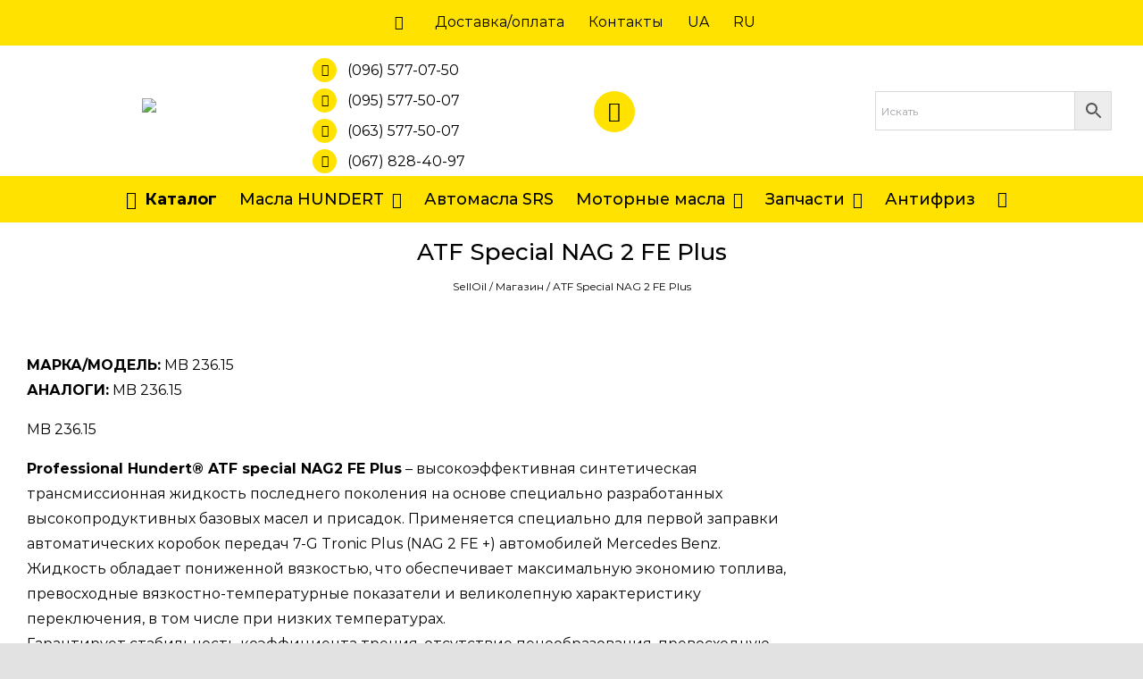

--- FILE ---
content_type: text/html; charset=UTF-8
request_url: https://selloil.com.ua/shop/transmission-oil/atf-special-nag-2-fe-plus/
body_size: 29806
content:
<!DOCTYPE html>
<html class="avada-html-layout-wide avada-html-header-position-top avada-html-is-archive" lang="ru-RU" prefix="og: http://ogp.me/ns# fb: http://ogp.me/ns/fb#" prefix="og: https://ogp.me/ns#">
<head>
	<meta http-equiv="X-UA-Compatible" content="IE=edge" />
	<meta http-equiv="Content-Type" content="text/html; charset=utf-8"/>
	<meta name="viewport" content="width=device-width, initial-scale=1" />
	<link rel="alternate" href="https://selloil.com.ua/shop-ua/transmission-oil-ua/atf-special-nag-2-fe-plus-ua/" hreflang="uk" />
<link rel="alternate" href="https://selloil.com.ua/shop/transmission-oil/atf-special-nag-2-fe-plus/" hreflang="ru" />

<!-- Search Engine Optimization by Rank Math - https://rankmath.com/ -->
<title>ATF Special NAG 2 FE Plus - SellOil</title>
<meta name="description" content="МАРКА/МОДЕЛЬ: MB 236.15 АНАЛОГИ: MB 236.15 MB 236.15 Professional Hundert® ATF special NAG2 FE Plus – высокоэффективная синтетическая трансмиссионная жидкость последнего поколения на основе специально разработанных высокопродуктивных базовых масел и присадок. Применяется специально для первой заправки автоматических коробок передач 7-G Tronic Plus (NAG 2 FE +) автомобилей Mercedes Benz. Жидкость обладает пониженной вязкостью, что обеспечивает максимальную экономию топлива, превосходные вязкостно-температурные показатели и великолепную характеристику переключения, в том числе при низких температурах. Гарантирует стабильность коэффициента трения, отсутствие пенообразования, превосходную устойчивость к окислению и термостойкость, значительно снижает износ. Обеспечивает комфортное переключение и отсутствие вибрации при любых условиях эксплуатации. Не совместима с предыдущими спецификациями жидкостей MB-ATF и не может использоваться для их замены!"/>
<meta name="robots" content="follow, index, max-snippet:-1, max-video-preview:-1, max-image-preview:large"/>
<link rel="canonical" href="https://selloil.com.ua/shop/transmission-oil/atf-special-nag-2-fe-plus/" />
<meta property="og:locale" content="ru_RU" />
<meta property="og:type" content="article" />
<meta property="og:title" content="ATF Special NAG 2 FE Plus - SellOil" />
<meta property="og:description" content="МАРКА/МОДЕЛЬ: MB 236.15 АНАЛОГИ: MB 236.15 MB 236.15 Professional Hundert® ATF special NAG2 FE Plus – высокоэффективная синтетическая трансмиссионная жидкость последнего поколения на основе специально разработанных высокопродуктивных базовых масел и присадок. Применяется специально для первой заправки автоматических коробок передач 7-G Tronic Plus (NAG 2 FE +) автомобилей Mercedes Benz. Жидкость обладает пониженной вязкостью, что обеспечивает максимальную экономию топлива, превосходные вязкостно-температурные показатели и великолепную характеристику переключения, в том числе при низких температурах. Гарантирует стабильность коэффициента трения, отсутствие пенообразования, превосходную устойчивость к окислению и термостойкость, значительно снижает износ. Обеспечивает комфортное переключение и отсутствие вибрации при любых условиях эксплуатации. Не совместима с предыдущими спецификациями жидкостей MB-ATF и не может использоваться для их замены!" />
<meta property="og:url" content="https://selloil.com.ua/shop/transmission-oil/atf-special-nag-2-fe-plus/" />
<meta property="og:site_name" content="SellOil" />
<meta property="article:publisher" content="https://www.facebook.com/" />
<meta property="fb:admins" content="https://www.facebook.com/slavamotoroil/" />
<meta name="twitter:card" content="summary_large_image" />
<meta name="twitter:title" content="ATF Special NAG 2 FE Plus - SellOil" />
<meta name="twitter:description" content="МАРКА/МОДЕЛЬ: MB 236.15 АНАЛОГИ: MB 236.15 MB 236.15 Professional Hundert® ATF special NAG2 FE Plus – высокоэффективная синтетическая трансмиссионная жидкость последнего поколения на основе специально разработанных высокопродуктивных базовых масел и присадок. Применяется специально для первой заправки автоматических коробок передач 7-G Tronic Plus (NAG 2 FE +) автомобилей Mercedes Benz. Жидкость обладает пониженной вязкостью, что обеспечивает максимальную экономию топлива, превосходные вязкостно-температурные показатели и великолепную характеристику переключения, в том числе при низких температурах. Гарантирует стабильность коэффициента трения, отсутствие пенообразования, превосходную устойчивость к окислению и термостойкость, значительно снижает износ. Обеспечивает комфортное переключение и отсутствие вибрации при любых условиях эксплуатации. Не совместима с предыдущими спецификациями жидкостей MB-ATF и не может использоваться для их замены!" />
<meta name="twitter:label1" content="Products" />
<meta name="twitter:data1" content="5" />
<script type="application/ld+json" class="rank-math-schema">{"@context":"https://schema.org","@graph":[{"@type":"Person","@id":"https://selloil.com.ua/#person","name":"SellOil","sameAs":["https://www.facebook.com/"],"image":{"@type":"ImageObject","@id":"https://selloil.com.ua/#logo","url":"https://selloil.com.ua/wp-content/uploads/2021/02/selloil-coub-vin.jpg","contentUrl":"https://selloil.com.ua/wp-content/uploads/2021/02/selloil-coub-vin.jpg","caption":"SellOil","inLanguage":"ru-RU","width":"550","height":"550"}},{"@type":"WebSite","@id":"https://selloil.com.ua/#website","url":"https://selloil.com.ua","name":"SellOil","publisher":{"@id":"https://selloil.com.ua/#person"},"inLanguage":"ru-RU"},{"@type":"BreadcrumbList","@id":"https://selloil.com.ua/shop/transmission-oil/atf-special-nag-2-fe-plus/#breadcrumb","itemListElement":[{"@type":"ListItem","position":"1","item":{"@id":"https://selloil.com.ua","name":"SellOil"}},{"@type":"ListItem","position":"2","item":{"@id":"https://selloil.com.ua/shop/","name":"\u041c\u0430\u0433\u0430\u0437\u0438\u043d"}},{"@type":"ListItem","position":"3","item":{"@id":"https://selloil.com.ua/shop/transmission-oil/atf-special-nag-2-fe-plus/","name":"ATF Special NAG 2 FE Plus"}}]},{"@type":"CollectionPage","@id":"https://selloil.com.ua/shop/transmission-oil/atf-special-nag-2-fe-plus/#webpage","url":"https://selloil.com.ua/shop/transmission-oil/atf-special-nag-2-fe-plus/","name":"ATF Special NAG 2 FE Plus - SellOil","isPartOf":{"@id":"https://selloil.com.ua/#website"},"inLanguage":"ru-RU","breadcrumb":{"@id":"https://selloil.com.ua/shop/transmission-oil/atf-special-nag-2-fe-plus/#breadcrumb"}}]}</script>
<!-- /Rank Math WordPress SEO plugin -->

		
		
		
		
				<style id='wp-img-auto-sizes-contain-inline-css' type='text/css'>
img:is([sizes=auto i],[sizes^="auto," i]){contain-intrinsic-size:3000px 1500px}
/*# sourceURL=wp-img-auto-sizes-contain-inline-css */
</style>
<style id='wp-emoji-styles-inline-css' type='text/css'>

	img.wp-smiley, img.emoji {
		display: inline !important;
		border: none !important;
		box-shadow: none !important;
		height: 1em !important;
		width: 1em !important;
		margin: 0 0.07em !important;
		vertical-align: -0.1em !important;
		background: none !important;
		padding: 0 !important;
	}
/*# sourceURL=wp-emoji-styles-inline-css */
</style>
<style id='wp-block-library-inline-css' type='text/css'>
:root{--wp-block-synced-color:#7a00df;--wp-block-synced-color--rgb:122,0,223;--wp-bound-block-color:var(--wp-block-synced-color);--wp-editor-canvas-background:#ddd;--wp-admin-theme-color:#007cba;--wp-admin-theme-color--rgb:0,124,186;--wp-admin-theme-color-darker-10:#006ba1;--wp-admin-theme-color-darker-10--rgb:0,107,160.5;--wp-admin-theme-color-darker-20:#005a87;--wp-admin-theme-color-darker-20--rgb:0,90,135;--wp-admin-border-width-focus:2px}@media (min-resolution:192dpi){:root{--wp-admin-border-width-focus:1.5px}}.wp-element-button{cursor:pointer}:root .has-very-light-gray-background-color{background-color:#eee}:root .has-very-dark-gray-background-color{background-color:#313131}:root .has-very-light-gray-color{color:#eee}:root .has-very-dark-gray-color{color:#313131}:root .has-vivid-green-cyan-to-vivid-cyan-blue-gradient-background{background:linear-gradient(135deg,#00d084,#0693e3)}:root .has-purple-crush-gradient-background{background:linear-gradient(135deg,#34e2e4,#4721fb 50%,#ab1dfe)}:root .has-hazy-dawn-gradient-background{background:linear-gradient(135deg,#faaca8,#dad0ec)}:root .has-subdued-olive-gradient-background{background:linear-gradient(135deg,#fafae1,#67a671)}:root .has-atomic-cream-gradient-background{background:linear-gradient(135deg,#fdd79a,#004a59)}:root .has-nightshade-gradient-background{background:linear-gradient(135deg,#330968,#31cdcf)}:root .has-midnight-gradient-background{background:linear-gradient(135deg,#020381,#2874fc)}:root{--wp--preset--font-size--normal:16px;--wp--preset--font-size--huge:42px}.has-regular-font-size{font-size:1em}.has-larger-font-size{font-size:2.625em}.has-normal-font-size{font-size:var(--wp--preset--font-size--normal)}.has-huge-font-size{font-size:var(--wp--preset--font-size--huge)}.has-text-align-center{text-align:center}.has-text-align-left{text-align:left}.has-text-align-right{text-align:right}.has-fit-text{white-space:nowrap!important}#end-resizable-editor-section{display:none}.aligncenter{clear:both}.items-justified-left{justify-content:flex-start}.items-justified-center{justify-content:center}.items-justified-right{justify-content:flex-end}.items-justified-space-between{justify-content:space-between}.screen-reader-text{border:0;clip-path:inset(50%);height:1px;margin:-1px;overflow:hidden;padding:0;position:absolute;width:1px;word-wrap:normal!important}.screen-reader-text:focus{background-color:#ddd;clip-path:none;color:#444;display:block;font-size:1em;height:auto;left:5px;line-height:normal;padding:15px 23px 14px;text-decoration:none;top:5px;width:auto;z-index:100000}html :where(.has-border-color){border-style:solid}html :where([style*=border-top-color]){border-top-style:solid}html :where([style*=border-right-color]){border-right-style:solid}html :where([style*=border-bottom-color]){border-bottom-style:solid}html :where([style*=border-left-color]){border-left-style:solid}html :where([style*=border-width]){border-style:solid}html :where([style*=border-top-width]){border-top-style:solid}html :where([style*=border-right-width]){border-right-style:solid}html :where([style*=border-bottom-width]){border-bottom-style:solid}html :where([style*=border-left-width]){border-left-style:solid}html :where(img[class*=wp-image-]){height:auto;max-width:100%}:where(figure){margin:0 0 1em}html :where(.is-position-sticky){--wp-admin--admin-bar--position-offset:var(--wp-admin--admin-bar--height,0px)}@media screen and (max-width:600px){html :where(.is-position-sticky){--wp-admin--admin-bar--position-offset:0px}}

/*# sourceURL=wp-block-library-inline-css */
</style><link rel='stylesheet' id='wc-blocks-style-css' href='https://selloil.com.ua/wp-content/plugins/woocommerce/assets/client/blocks/wc-blocks.css?ver=wc-9.8.6' type='text/css' media='all' />
<style id='global-styles-inline-css' type='text/css'>
:root{--wp--preset--aspect-ratio--square: 1;--wp--preset--aspect-ratio--4-3: 4/3;--wp--preset--aspect-ratio--3-4: 3/4;--wp--preset--aspect-ratio--3-2: 3/2;--wp--preset--aspect-ratio--2-3: 2/3;--wp--preset--aspect-ratio--16-9: 16/9;--wp--preset--aspect-ratio--9-16: 9/16;--wp--preset--color--black: #000000;--wp--preset--color--cyan-bluish-gray: #abb8c3;--wp--preset--color--white: #ffffff;--wp--preset--color--pale-pink: #f78da7;--wp--preset--color--vivid-red: #cf2e2e;--wp--preset--color--luminous-vivid-orange: #ff6900;--wp--preset--color--luminous-vivid-amber: #fcb900;--wp--preset--color--light-green-cyan: #7bdcb5;--wp--preset--color--vivid-green-cyan: #00d084;--wp--preset--color--pale-cyan-blue: #8ed1fc;--wp--preset--color--vivid-cyan-blue: #0693e3;--wp--preset--color--vivid-purple: #9b51e0;--wp--preset--gradient--vivid-cyan-blue-to-vivid-purple: linear-gradient(135deg,rgb(6,147,227) 0%,rgb(155,81,224) 100%);--wp--preset--gradient--light-green-cyan-to-vivid-green-cyan: linear-gradient(135deg,rgb(122,220,180) 0%,rgb(0,208,130) 100%);--wp--preset--gradient--luminous-vivid-amber-to-luminous-vivid-orange: linear-gradient(135deg,rgb(252,185,0) 0%,rgb(255,105,0) 100%);--wp--preset--gradient--luminous-vivid-orange-to-vivid-red: linear-gradient(135deg,rgb(255,105,0) 0%,rgb(207,46,46) 100%);--wp--preset--gradient--very-light-gray-to-cyan-bluish-gray: linear-gradient(135deg,rgb(238,238,238) 0%,rgb(169,184,195) 100%);--wp--preset--gradient--cool-to-warm-spectrum: linear-gradient(135deg,rgb(74,234,220) 0%,rgb(151,120,209) 20%,rgb(207,42,186) 40%,rgb(238,44,130) 60%,rgb(251,105,98) 80%,rgb(254,248,76) 100%);--wp--preset--gradient--blush-light-purple: linear-gradient(135deg,rgb(255,206,236) 0%,rgb(152,150,240) 100%);--wp--preset--gradient--blush-bordeaux: linear-gradient(135deg,rgb(254,205,165) 0%,rgb(254,45,45) 50%,rgb(107,0,62) 100%);--wp--preset--gradient--luminous-dusk: linear-gradient(135deg,rgb(255,203,112) 0%,rgb(199,81,192) 50%,rgb(65,88,208) 100%);--wp--preset--gradient--pale-ocean: linear-gradient(135deg,rgb(255,245,203) 0%,rgb(182,227,212) 50%,rgb(51,167,181) 100%);--wp--preset--gradient--electric-grass: linear-gradient(135deg,rgb(202,248,128) 0%,rgb(113,206,126) 100%);--wp--preset--gradient--midnight: linear-gradient(135deg,rgb(2,3,129) 0%,rgb(40,116,252) 100%);--wp--preset--font-size--small: 12px;--wp--preset--font-size--medium: 20px;--wp--preset--font-size--large: 24px;--wp--preset--font-size--x-large: 42px;--wp--preset--font-size--normal: 16px;--wp--preset--font-size--xlarge: 32px;--wp--preset--font-size--huge: 48px;--wp--preset--spacing--20: 0.44rem;--wp--preset--spacing--30: 0.67rem;--wp--preset--spacing--40: 1rem;--wp--preset--spacing--50: 1.5rem;--wp--preset--spacing--60: 2.25rem;--wp--preset--spacing--70: 3.38rem;--wp--preset--spacing--80: 5.06rem;--wp--preset--shadow--natural: 6px 6px 9px rgba(0, 0, 0, 0.2);--wp--preset--shadow--deep: 12px 12px 50px rgba(0, 0, 0, 0.4);--wp--preset--shadow--sharp: 6px 6px 0px rgba(0, 0, 0, 0.2);--wp--preset--shadow--outlined: 6px 6px 0px -3px rgb(255, 255, 255), 6px 6px rgb(0, 0, 0);--wp--preset--shadow--crisp: 6px 6px 0px rgb(0, 0, 0);}:where(.is-layout-flex){gap: 0.5em;}:where(.is-layout-grid){gap: 0.5em;}body .is-layout-flex{display: flex;}.is-layout-flex{flex-wrap: wrap;align-items: center;}.is-layout-flex > :is(*, div){margin: 0;}body .is-layout-grid{display: grid;}.is-layout-grid > :is(*, div){margin: 0;}:where(.wp-block-columns.is-layout-flex){gap: 2em;}:where(.wp-block-columns.is-layout-grid){gap: 2em;}:where(.wp-block-post-template.is-layout-flex){gap: 1.25em;}:where(.wp-block-post-template.is-layout-grid){gap: 1.25em;}.has-black-color{color: var(--wp--preset--color--black) !important;}.has-cyan-bluish-gray-color{color: var(--wp--preset--color--cyan-bluish-gray) !important;}.has-white-color{color: var(--wp--preset--color--white) !important;}.has-pale-pink-color{color: var(--wp--preset--color--pale-pink) !important;}.has-vivid-red-color{color: var(--wp--preset--color--vivid-red) !important;}.has-luminous-vivid-orange-color{color: var(--wp--preset--color--luminous-vivid-orange) !important;}.has-luminous-vivid-amber-color{color: var(--wp--preset--color--luminous-vivid-amber) !important;}.has-light-green-cyan-color{color: var(--wp--preset--color--light-green-cyan) !important;}.has-vivid-green-cyan-color{color: var(--wp--preset--color--vivid-green-cyan) !important;}.has-pale-cyan-blue-color{color: var(--wp--preset--color--pale-cyan-blue) !important;}.has-vivid-cyan-blue-color{color: var(--wp--preset--color--vivid-cyan-blue) !important;}.has-vivid-purple-color{color: var(--wp--preset--color--vivid-purple) !important;}.has-black-background-color{background-color: var(--wp--preset--color--black) !important;}.has-cyan-bluish-gray-background-color{background-color: var(--wp--preset--color--cyan-bluish-gray) !important;}.has-white-background-color{background-color: var(--wp--preset--color--white) !important;}.has-pale-pink-background-color{background-color: var(--wp--preset--color--pale-pink) !important;}.has-vivid-red-background-color{background-color: var(--wp--preset--color--vivid-red) !important;}.has-luminous-vivid-orange-background-color{background-color: var(--wp--preset--color--luminous-vivid-orange) !important;}.has-luminous-vivid-amber-background-color{background-color: var(--wp--preset--color--luminous-vivid-amber) !important;}.has-light-green-cyan-background-color{background-color: var(--wp--preset--color--light-green-cyan) !important;}.has-vivid-green-cyan-background-color{background-color: var(--wp--preset--color--vivid-green-cyan) !important;}.has-pale-cyan-blue-background-color{background-color: var(--wp--preset--color--pale-cyan-blue) !important;}.has-vivid-cyan-blue-background-color{background-color: var(--wp--preset--color--vivid-cyan-blue) !important;}.has-vivid-purple-background-color{background-color: var(--wp--preset--color--vivid-purple) !important;}.has-black-border-color{border-color: var(--wp--preset--color--black) !important;}.has-cyan-bluish-gray-border-color{border-color: var(--wp--preset--color--cyan-bluish-gray) !important;}.has-white-border-color{border-color: var(--wp--preset--color--white) !important;}.has-pale-pink-border-color{border-color: var(--wp--preset--color--pale-pink) !important;}.has-vivid-red-border-color{border-color: var(--wp--preset--color--vivid-red) !important;}.has-luminous-vivid-orange-border-color{border-color: var(--wp--preset--color--luminous-vivid-orange) !important;}.has-luminous-vivid-amber-border-color{border-color: var(--wp--preset--color--luminous-vivid-amber) !important;}.has-light-green-cyan-border-color{border-color: var(--wp--preset--color--light-green-cyan) !important;}.has-vivid-green-cyan-border-color{border-color: var(--wp--preset--color--vivid-green-cyan) !important;}.has-pale-cyan-blue-border-color{border-color: var(--wp--preset--color--pale-cyan-blue) !important;}.has-vivid-cyan-blue-border-color{border-color: var(--wp--preset--color--vivid-cyan-blue) !important;}.has-vivid-purple-border-color{border-color: var(--wp--preset--color--vivid-purple) !important;}.has-vivid-cyan-blue-to-vivid-purple-gradient-background{background: var(--wp--preset--gradient--vivid-cyan-blue-to-vivid-purple) !important;}.has-light-green-cyan-to-vivid-green-cyan-gradient-background{background: var(--wp--preset--gradient--light-green-cyan-to-vivid-green-cyan) !important;}.has-luminous-vivid-amber-to-luminous-vivid-orange-gradient-background{background: var(--wp--preset--gradient--luminous-vivid-amber-to-luminous-vivid-orange) !important;}.has-luminous-vivid-orange-to-vivid-red-gradient-background{background: var(--wp--preset--gradient--luminous-vivid-orange-to-vivid-red) !important;}.has-very-light-gray-to-cyan-bluish-gray-gradient-background{background: var(--wp--preset--gradient--very-light-gray-to-cyan-bluish-gray) !important;}.has-cool-to-warm-spectrum-gradient-background{background: var(--wp--preset--gradient--cool-to-warm-spectrum) !important;}.has-blush-light-purple-gradient-background{background: var(--wp--preset--gradient--blush-light-purple) !important;}.has-blush-bordeaux-gradient-background{background: var(--wp--preset--gradient--blush-bordeaux) !important;}.has-luminous-dusk-gradient-background{background: var(--wp--preset--gradient--luminous-dusk) !important;}.has-pale-ocean-gradient-background{background: var(--wp--preset--gradient--pale-ocean) !important;}.has-electric-grass-gradient-background{background: var(--wp--preset--gradient--electric-grass) !important;}.has-midnight-gradient-background{background: var(--wp--preset--gradient--midnight) !important;}.has-small-font-size{font-size: var(--wp--preset--font-size--small) !important;}.has-medium-font-size{font-size: var(--wp--preset--font-size--medium) !important;}.has-large-font-size{font-size: var(--wp--preset--font-size--large) !important;}.has-x-large-font-size{font-size: var(--wp--preset--font-size--x-large) !important;}
/*# sourceURL=global-styles-inline-css */
</style>

<style id='classic-theme-styles-inline-css' type='text/css'>
/*! This file is auto-generated */
.wp-block-button__link{color:#fff;background-color:#32373c;border-radius:9999px;box-shadow:none;text-decoration:none;padding:calc(.667em + 2px) calc(1.333em + 2px);font-size:1.125em}.wp-block-file__button{background:#32373c;color:#fff;text-decoration:none}
/*# sourceURL=/wp-includes/css/classic-themes.min.css */
</style>
<style id='woocommerce-inline-inline-css' type='text/css'>
.woocommerce form .form-row .required { visibility: visible; }
/*# sourceURL=woocommerce-inline-inline-css */
</style>
<link rel='stylesheet' id='aws-style-css' href='https://selloil.com.ua/wp-content/plugins/advanced-woo-search/assets/css/common.min.css?ver=3.35' type='text/css' media='all' />
<link rel='stylesheet' id='brands-styles-css' href='https://selloil.com.ua/wp-content/plugins/woocommerce/assets/css/brands.css?ver=9.8.6' type='text/css' media='all' />
<link rel='stylesheet' id='avada-stylesheet-css' href='https://selloil.com.ua/wp-content/themes/avada-622/avada-622/assets/css/style.min.css?ver=6.2.2' type='text/css' media='all' />
<link rel='stylesheet' id='fusion-dynamic-css-css' href='https://selloil.com.ua/wp-content/uploads/fusion-styles/b362a88d4dee48593a103406ceb6fb8f.min.css?ver=2.2.2' type='text/css' media='all' />
<script type="text/javascript" src="https://selloil.com.ua/wp-includes/js/jquery/jquery.min.js?ver=3.7.1" id="jquery-core-js"></script>
<script type="text/javascript" src="https://selloil.com.ua/wp-includes/js/jquery/jquery-migrate.min.js?ver=3.4.1" id="jquery-migrate-js"></script>
<script type="text/javascript" src="https://selloil.com.ua/wp-content/plugins/woocommerce/assets/js/jquery-blockui/jquery.blockUI.min.js?ver=2.7.0-wc.9.8.6" id="jquery-blockui-js" defer="defer" data-wp-strategy="defer"></script>
<script type="text/javascript" id="wc-add-to-cart-js-extra">
/* <![CDATA[ */
var wc_add_to_cart_params = {"ajax_url":"/wp-admin/admin-ajax.php","wc_ajax_url":"/?wc-ajax=%%endpoint%%","i18n_view_cart":"\u041f\u0440\u043e\u0441\u043c\u043e\u0442\u0440 \u043a\u043e\u0440\u0437\u0438\u043d\u044b","cart_url":"https://selloil.com.ua/cart/","is_cart":"","cart_redirect_after_add":"no"};
//# sourceURL=wc-add-to-cart-js-extra
/* ]]> */
</script>
<script type="text/javascript" src="https://selloil.com.ua/wp-content/plugins/woocommerce/assets/js/frontend/add-to-cart.min.js?ver=9.8.6" id="wc-add-to-cart-js" defer="defer" data-wp-strategy="defer"></script>
<script type="text/javascript" src="https://selloil.com.ua/wp-content/plugins/woocommerce/assets/js/js-cookie/js.cookie.min.js?ver=2.1.4-wc.9.8.6" id="js-cookie-js" defer="defer" data-wp-strategy="defer"></script>
<script type="text/javascript" id="woocommerce-js-extra">
/* <![CDATA[ */
var woocommerce_params = {"ajax_url":"/wp-admin/admin-ajax.php","wc_ajax_url":"/?wc-ajax=%%endpoint%%","i18n_password_show":"\u041f\u043e\u043a\u0430\u0437\u0430\u0442\u044c \u043f\u0430\u0440\u043e\u043b\u044c","i18n_password_hide":"\u0421\u043a\u0440\u044b\u0442\u044c \u043f\u0430\u0440\u043e\u043b\u044c"};
//# sourceURL=woocommerce-js-extra
/* ]]> */
</script>
<script type="text/javascript" src="https://selloil.com.ua/wp-content/plugins/woocommerce/assets/js/frontend/woocommerce.min.js?ver=9.8.6" id="woocommerce-js" defer="defer" data-wp-strategy="defer"></script>
<link rel="https://api.w.org/" href="https://selloil.com.ua/wp-json/" /><link rel="alternate" title="JSON" type="application/json" href="https://selloil.com.ua/wp-json/wp/v2/product_cat/89" /><link rel="EditURI" type="application/rsd+xml" title="RSD" href="https://selloil.com.ua/xmlrpc.php?rsd" />
<meta name="generator" content="WordPress 6.9" />
<style type="text/css" id="css-fb-visibility">@media screen and (max-width: 640px){body:not(.fusion-builder-ui-wireframe) .fusion-no-small-visibility{display:none !important;}}@media screen and (min-width: 641px) and (max-width: 1024px){body:not(.fusion-builder-ui-wireframe) .fusion-no-medium-visibility{display:none !important;}}@media screen and (min-width: 1025px){body:not(.fusion-builder-ui-wireframe) .fusion-no-large-visibility{display:none !important;}}</style>	<noscript><style>.woocommerce-product-gallery{ opacity: 1 !important; }</style></noscript>
	
            <style>

                .fusion-flyout-search .aws-container {
                    margin: 0 auto;
                    padding: 0;
                    width: 100%;
                    width: calc(100% - 40px);
                    max-width: 600px;
                    position: absolute;
                    top: 40%;
                    left: 20px;
                    right: 20px;
                }

                .fusion-overlay-search .aws-container {
                    width: 100%;
                }

                .fusion-secondary-menu-search .aws-container {
                    margin-left: 10px;
                }

            </style>

        			<script  type="text/javascript">
				!function(f,b,e,v,n,t,s){if(f.fbq)return;n=f.fbq=function(){n.callMethod?
					n.callMethod.apply(n,arguments):n.queue.push(arguments)};if(!f._fbq)f._fbq=n;
					n.push=n;n.loaded=!0;n.version='2.0';n.queue=[];t=b.createElement(e);t.async=!0;
					t.src=v;s=b.getElementsByTagName(e)[0];s.parentNode.insertBefore(t,s)}(window,
					document,'script','https://connect.facebook.net/en_US/fbevents.js');
			</script>
			<!-- WooCommerce Facebook Integration Begin -->
			<script  type="text/javascript">

				fbq('init', '245690213941346', {}, {
    "agent": "woocommerce-9.8.6-2.6.16"
});

				fbq( 'track', 'PageView', {
    "source": "woocommerce",
    "version": "9.8.6",
    "pluginVersion": "2.6.16"
} );

				document.addEventListener( 'DOMContentLoaded', function() {
					jQuery && jQuery( function( $ ) {
						// Insert placeholder for events injected when a product is added to the cart through AJAX.
						$( document.body ).append( '<div class=\"wc-facebook-pixel-event-placeholder\"></div>' );
					} );
				}, false );

			</script>
			<!-- WooCommerce Facebook Integration End -->
					<style type="text/css" id="wp-custom-css">
			


button.single_add_to_cart_button.clickBuyButton.button21.button.alt.ld-ext-left {
	width: 100% !important;
}
		</style>
				<script type="text/javascript">
			var doc = document.documentElement;
			doc.setAttribute( 'data-useragent', navigator.userAgent );
		</script>
		
	<!-- Global site tag (gtag.js) - Google Analytics -->
<script async src="https://www.googletagmanager.com/gtag/js?id=G-6VKB8Q7793"></script>
<script>
  window.dataLayer = window.dataLayer || [];
  function gtag(){dataLayer.push(arguments);}
  gtag('js', new Date());

  gtag('config', 'G-6VKB8Q7793');
</script>


<!-- Facebook Pixel Code -->
<script>
!function(f,b,e,v,n,t,s)
{if(f.fbq)return;n=f.fbq=function(){n.callMethod?
n.callMethod.apply(n,arguments):n.queue.push(arguments)};
if(!f._fbq)f._fbq=n;n.push=n;n.loaded=!0;n.version='2.0';
n.queue=[];t=b.createElement(e);t.async=!0;
t.src=v;s=b.getElementsByTagName(e)[0];
s.parentNode.insertBefore(t,s)}(window, document,'script',
'https://connect.facebook.net/en_US/fbevents.js');
fbq('init', '245690213941346');
fbq('track', 'PageView');
</script>
<noscript><img height="1" width="1" style="display:none"
src="https://www.facebook.com/tr?id=245690213941346&ev=PageView&noscript=1"
/></noscript>
<!-- End Facebook Pixel Code -->

</head>

<body class="archive tax-product_cat term-atf-special-nag-2-fe-plus term-89 wp-theme-avada-622avada-622 theme-avada-622/avada-622 woocommerce woocommerce-page woocommerce-no-js fusion-image-hovers fusion-pagination-sizing fusion-button_size-medium fusion-button_type-flat fusion-button_span-no avada-image-rollover-circle-yes avada-image-rollover-yes avada-image-rollover-direction-left fusion-body ltr fusion-sticky-header no-mobile-slidingbar no-mobile-totop avada-has-rev-slider-styles fusion-disable-outline fusion-sub-menu-fade mobile-logo-pos-left layout-wide-mode avada-has-boxed-modal-shadow- layout-scroll-offset-full avada-has-zero-margin-offset-top has-sidebar fusion-top-header menu-text-align-center fusion-woo-product-design-classic fusion-woo-shop-page-columns-4 fusion-woo-related-columns-4 fusion-woo-archive-page-columns-4 fusion-woocommerce-equal-heights avada-woo-one-page-checkout avada-has-woo-gallery-disabled mobile-menu-design-modern fusion-hide-pagination-text fusion-header-layout-v5 avada-responsive avada-footer-fx-none avada-menu-highlight-style-bar fusion-search-form-clean fusion-main-menu-search-overlay fusion-avatar-circle avada-dropdown-styles avada-blog-layout-large avada-blog-archive-layout-large avada-header-shadow-no avada-menu-icon-position-left avada-has-megamenu-shadow avada-has-mainmenu-dropdown-divider avada-has-mobile-menu-search avada-has-100-footer avada-has-breadcrumb-mobile-hidden avada-has-titlebar-bar_and_content avada-header-border-color-full-transparent avada-has-pagination-width_height avada-flyout-menu-direction-fade avada-ec-views-v1" >
		<a class="skip-link screen-reader-text" href="#content">Skip to content</a>

	<div id="boxed-wrapper">
		<div class="fusion-sides-frame"></div>
		<div id="wrapper" class="fusion-wrapper">
			<div id="home" style="position:relative;top:-1px;"></div>
			
			<header class="fusion-header-wrapper">
				<div class="fusion-header-v5 fusion-logo-alignment fusion-logo-left fusion-sticky-menu- fusion-sticky-logo- fusion-mobile-logo- fusion-sticky-menu-only fusion-header-menu-align-center fusion-mobile-menu-design-modern">
					
<div class="fusion-secondary-header">
	<div class="fusion-row">
							<div class="fusion-alignright">
				<nav class="fusion-secondary-menu" role="navigation" aria-label="Secondary Menu"><ul id="menu-top-menu" class="menu"><li  id="menu-item-21"  class="menu-item menu-item-type-post_type menu-item-object-page menu-item-home menu-item-21"  data-item-id="21"><a  href="https://selloil.com.ua/" class="fusion-icon-only-link fusion-flex-link fusion-bar-highlight"><span class="fusion-megamenu-icon"><i class="glyphicon fa-home fas"></i></span><span class="menu-text"><span class="menu-title">Главная</span></span></a></li><li  id="menu-item-30"  class="menu-item menu-item-type-post_type menu-item-object-page menu-item-30"  data-item-id="30"><a  href="https://selloil.com.ua/delivery/" class="fusion-bar-highlight"><span class="menu-text">Доставка/оплата</span></a></li><li  id="menu-item-31"  class="menu-item menu-item-type-post_type menu-item-object-page menu-item-31"  data-item-id="31"><a  href="https://selloil.com.ua/contacts/" class="fusion-bar-highlight"><span class="menu-text">Контакты</span></a></li><li  id="menu-item-1559-ua"  class="lang-item lang-item-390 lang-item-ua lang-item-first menu-item menu-item-type-custom menu-item-object-custom menu-item-1559-ua"  data-classes="lang-item" data-item-id="1559-ua"><a  href="https://selloil.com.ua/shop-ua/transmission-oil-ua/atf-special-nag-2-fe-plus-ua/" class="fusion-bar-highlight" hreflang="uk" lang="uk"><span class="menu-text">UA</span></a></li><li  id="menu-item-1559-ru"  class="lang-item lang-item-388 lang-item-ru current-lang menu-item menu-item-type-custom menu-item-object-custom menu-item-1559-ru"  data-classes="lang-item" data-item-id="1559-ru"><a  href="https://selloil.com.ua/shop/transmission-oil/atf-special-nag-2-fe-plus/" class="fusion-bar-highlight" hreflang="ru-RU" lang="ru-RU"><span class="menu-text">RU</span></a></li></ul></nav><nav class="fusion-mobile-nav-holder fusion-mobile-menu-text-align-left" aria-label="Secondary Mobile Menu"></nav>			</div>
			</div>
</div>
<div class="fusion-header-sticky-height"></div>


<div class="fusion-middle-header">


	
<div class="fusion-middle-header0">
<div class="fusion-middle-header1">
<center><a href="https://selloil.com.ua" style="width: 200px;"><img src="https://selloil.com.ua/wp-content/uploads/2021/02/selloil.svg" width="200px"></a></center>
</div>
<div class="fusion-middle-header2"><a style="position: absolute; left: -9999px;" href="https://luxsto.com.ua/">Портал для автомобілістів в Україні</a>

<ul class="fusion-checklist fusion-checklist-1" style="font-size:16px;line-height:27.2px;">

<li class="fusion-li-item"><span style="background-color:#ffe200;font-size:14.08px;height:27.2px;width:27.2px;margin-right:11.2px;" class="icon-wrapper circle-yes"><i class="fusion-li-icon fa-phone-alt fas" style="color:#000000;"></i></span><div class="fusion-li-item-content" style="margin-left:38.4px;"><a href="tel:+380965770750">(096) 577-07-50</a></div></li>
<li class="fusion-li-item"><span style="background-color:#ffe200;font-size:14.08px;height:27.2px;width:27.2px;margin-right:11.2px;" class="icon-wrapper circle-yes"><i class="fusion-li-icon fa-phone-alt fas" style="color:#000000;"></i></span><div class="fusion-li-item-content" style="margin-left:38.4px;"><a href="tel:+380955775007">(095) 577-50-07</a></div></li>
<li class="fusion-li-item"><span style="background-color:#ffe200;font-size:14.08px;height:27.2px;width:27.2px;margin-right:11.2px;" class="icon-wrapper circle-yes"><i class="fusion-li-icon fa-phone-alt fas" style="color:#000000;"></i></span><div class="fusion-li-item-content" style="margin-left:38.4px;"><a href="tel:+380635775007">(063) 577-50-07</a></div></li>
<li class="fusion-li-item"><span style="background-color:#ffe200;font-size:14.08px;height:27.2px;width:27.2px;margin-right:11.2px;" class="icon-wrapper circle-yes"><i class="fusion-li-icon fa-phone-alt fas" style="color:#000000;"></i></span><div class="fusion-li-item-content" style="margin-left:38.4px;"><a href="tel:+380678284097">(067) 828-40-97</a></div></li>

</ul></div>
	
<div class="fusion-middle-header3">


<a class="fb-icon-element-1 fb-icon-element fontawesome-icon fa-facebook-f fab circle-yes fusion-text-flow fusion-link" style="font-size:22.88px;line-height:45.76px;height:45.76px;width:45.76px;border-width:0px;margin-right:13px;" href="https://www.facebook.com/selloilcomua/" aria-label="Link to https://www.facebook.com/selloilcomua/" target="_blank" rel="noopener noreferrer"></a><style>a.fontawesome-icon.fb-icon-element-1{ color: #000000; background-color: #ffe200; border-color: #4a4e57;}a.fontawesome-icon.fb-icon-element-1:hover { color: #000000; background-color: #ffe200; border-color: #65bc7b;}</style>

<!-- 
<ul class="fusion-checklist fusion-checklist-2" style="font-size:16px;line-height:27.2px;">

<li class="fusion-li-item"><span style="background-color:#ffe200;font-size:14.08px;height:27.2px;width:27.2px;margin-right:11.2px;" class="icon-wrapper circle-yes"><i class="fusion-li-icon fa-info fas" style="color:#000000;"></i></span><div class="fusion-li-item-content" style="margin-left:38.4px;"><a href="#">Link</a></div></li>

<li class="fusion-li-item"><span style="background-color:#ffe200;font-size:14.08px;height:27.2px;width:27.2px;margin-right:11.2px;" class="icon-wrapper circle-yes"><i class="fusion-li-icon fa-info fas" style="color:#000000;"></i></span><div class="fusion-li-item-content" style="margin-left:38.4px;"><a href="#">Link</a></div></li>

<li class="fusion-li-item"><span style="background-color:#ffe200;font-size:14.08px;height:27.2px;width:27.2px;margin-right:11.2px;" class="icon-wrapper circle-yes"><i class="fusion-li-icon fa-info fas" style="color:#000000;"></i></span><div class="fusion-li-item-content" style="margin-left:38.4px;"><a href="#">Link</a></div></li>

</ul> --> </div>

<div class="fusion-middle-header4">

<div class="aws-container" data-url="/?wc-ajax=aws_action" data-siteurl="https://selloil.com.ua" data-lang="ru" data-show-loader="true" data-show-more="true" data-show-page="true" data-ajax-search="true" data-show-clear="true" data-mobile-screen="false" data-use-analytics="false" data-min-chars="1" data-buttons-order="2" data-timeout="300" data-is-mobile="false" data-page-id="89" data-tax="product_cat" ><form class="aws-search-form" action="https://selloil.com.ua/" method="get" role="search" ><div class="aws-wrapper"><label class="aws-search-label" for="697c1e1d05264">Искать</label><input type="search" name="s" id="697c1e1d05264" value="" class="aws-search-field" placeholder="Искать" autocomplete="off" /><input type="hidden" name="post_type" value="product"><input type="hidden" name="type_aws" value="true"><input type="hidden" name="lang" value="ru"><div class="aws-search-clear"><span>×</span></div><div class="aws-loader"></div></div><div class="aws-search-btn aws-form-btn"><span class="aws-search-btn_icon"><svg focusable="false" xmlns="http://www.w3.org/2000/svg" viewBox="0 0 24 24" width="24px"><path d="M15.5 14h-.79l-.28-.27C15.41 12.59 16 11.11 16 9.5 16 5.91 13.09 3 9.5 3S3 5.91 3 9.5 5.91 16 9.5 16c1.61 0 3.09-.59 4.23-1.57l.27.28v.79l5 4.99L20.49 19l-4.99-5zm-6 0C7.01 14 5 11.99 5 9.5S7.01 5 9.5 5 14 7.01 14 9.5 11.99 14 9.5 14z"></path></svg></span></div></form></div>

</div>
</div>
	
	
</div>



<div class="fusion-sticky-header-wrapper"> <!-- start fusion sticky header wrapper -->
	<div class="fusion-header">
		<div class="fusion-row">
						

								<div class="fusion-mobile-menu-icons">
							<a href="#" class="fusion-icon fusion-icon-bars" aria-label="Toggle mobile menu" aria-expanded="false"></a>
		
					<a href="#" class="fusion-icon fusion-icon-search" aria-label="Toggle mobile search"></a>
		
		
					<a href="https://selloil.com.ua/cart/" class="fusion-icon fusion-icon-shopping-cart"  aria-label="Toggle mobile cart"><span id="fusion-widget-cart-number-mobile">0</span></a>
			</div>
			
					</div>
	</div>	<div class="fusion-secondary-main-menu">
		<div class="fusion-row">
			<nav class="fusion-main-menu" aria-label="Main Menu"><div class="fusion-overlay-search"><div class="aws-container" data-url="/?wc-ajax=aws_action" data-siteurl="https://selloil.com.ua" data-lang="ru" data-show-loader="true" data-show-more="true" data-show-page="true" data-ajax-search="true" data-show-clear="true" data-mobile-screen="false" data-use-analytics="false" data-min-chars="1" data-buttons-order="2" data-timeout="300" data-is-mobile="false" data-page-id="89" data-tax="product_cat" ><form class="aws-search-form" action="https://selloil.com.ua/" method="get" role="search" ><div class="aws-wrapper"><label class="aws-search-label" for="697c1e1d056dd">Искать</label><input type="search" name="s" id="697c1e1d056dd" value="" class="aws-search-field" placeholder="Искать" autocomplete="off" /><input type="hidden" name="post_type" value="product"><input type="hidden" name="type_aws" value="true"><input type="hidden" name="lang" value="ru"><div class="aws-search-clear"><span>×</span></div><div class="aws-loader"></div></div><div class="aws-search-btn aws-form-btn"><span class="aws-search-btn_icon"><svg focusable="false" xmlns="http://www.w3.org/2000/svg" viewBox="0 0 24 24" width="24px"><path d="M15.5 14h-.79l-.28-.27C15.41 12.59 16 11.11 16 9.5 16 5.91 13.09 3 9.5 3S3 5.91 3 9.5 5.91 16 9.5 16c1.61 0 3.09-.59 4.23-1.57l.27.28v.79l5 4.99L20.49 19l-4.99-5zm-6 0C7.01 14 5 11.99 5 9.5S7.01 5 9.5 5 14 7.01 14 9.5 11.99 14 9.5 14z"></path></svg></span></div></form></div><div class="fusion-search-spacer"></div><a href="#" class="fusion-close-search"></a></div><ul id="menu-main-menu" class="fusion-menu"><li  id="menu-item-32"  class="menu-item menu-item-type-post_type menu-item-object-page menu-item-32"  data-item-id="32"><a  href="https://selloil.com.ua/shop/" class="fusion-flex-link fusion-bar-highlight"><span class="fusion-megamenu-icon"><i class="glyphicon fa-bars fas"></i></span><span class="menu-text"><b>Каталог</b></span></a></li><li  id="menu-item-827"  class="menu-item menu-item-type-custom menu-item-object-custom menu-item-has-children menu-item-827 fusion-dropdown-menu"  data-item-id="827"><a  href="#" class="fusion-bar-highlight"><span class="menu-text">Масла HUNDERT</span> <span class="fusion-caret"><i class="fusion-dropdown-indicator"></i></span></a><ul class="sub-menu"><li  id="menu-item-337"  class="menu-item menu-item-type-taxonomy menu-item-object-product_cat menu-item-337 fusion-dropdown-submenu" ><a  href="https://selloil.com.ua/shop/synthetic-oil/" class="fusion-bar-highlight"><span>Синтетические масла</span></a></li><li  id="menu-item-828"  class="menu-item menu-item-type-taxonomy menu-item-object-product_cat menu-item-828 fusion-dropdown-submenu" ><a  href="https://selloil.com.ua/shop/semi-synthetic-motor-oil/" class="fusion-bar-highlight"><span>Полусинтетические масла</span></a></li><li  id="menu-item-829"  class="menu-item menu-item-type-taxonomy menu-item-object-product_cat menu-item-829 fusion-dropdown-submenu" ><a  href="https://selloil.com.ua/shop/mineral-motor-oil/" class="fusion-bar-highlight"><span>Минеральные масла</span></a></li><li  id="menu-item-834"  class="menu-item menu-item-type-taxonomy menu-item-object-product_cat menu-item-834 fusion-dropdown-submenu" ><a  href="https://selloil.com.ua/shop/motor-oil-for-two-stroke/" class="fusion-bar-highlight"><span>Для двухтактных двигателей</span></a></li><li  id="menu-item-835"  class="menu-item menu-item-type-taxonomy menu-item-object-product_cat menu-item-835 fusion-dropdown-submenu" ><a  href="https://selloil.com.ua/shop/motor-oil-for-four-stroke/" class="fusion-bar-highlight"><span>Для четырехтактных двигателей</span></a></li><li  id="menu-item-836"  class="menu-item menu-item-type-taxonomy menu-item-object-product_cat menu-item-836 fusion-dropdown-submenu" ><a  href="https://selloil.com.ua/shop/motor-oil-for-trucks/" class="fusion-bar-highlight"><span>Для грузовиков и автобусов</span></a></li><li  id="menu-item-832"  class="menu-item menu-item-type-taxonomy menu-item-object-product_cat menu-item-832 fusion-dropdown-submenu" ><a  href="https://selloil.com.ua/shop/motor-oil-for-industrial/" class="fusion-bar-highlight"><span>Для промышленной техники</span></a></li><li  id="menu-item-833"  class="menu-item menu-item-type-taxonomy menu-item-object-product_cat menu-item-833 fusion-dropdown-submenu" ><a  href="https://selloil.com.ua/shop/motor-oil-farming/" class="fusion-bar-highlight"><span>Для сельскохозяйственной техники</span></a></li><li  id="menu-item-831"  class="menu-item menu-item-type-taxonomy menu-item-object-product_cat menu-item-831 fusion-dropdown-submenu" ><a  href="https://selloil.com.ua/shop/motor-oil-for-tractors/" class="fusion-bar-highlight"><span>Тракторные</span></a></li><li  id="menu-item-837"  class="menu-item menu-item-type-taxonomy menu-item-object-product_cat menu-item-837 fusion-dropdown-submenu" ><a  href="https://selloil.com.ua/shop/motor-oil-special/" class="fusion-bar-highlight"><span>Специальные моторные масла</span></a></li><li  id="menu-item-839"  class="menu-item menu-item-type-taxonomy menu-item-object-product_cat menu-item-839 fusion-dropdown-submenu" ><a  href="https://selloil.com.ua/shop/hydraulic-oil/" class="fusion-bar-highlight"><span>Гидравлические масла</span></a></li><li  id="menu-item-840"  class="menu-item menu-item-type-taxonomy menu-item-object-product_cat current-product_cat-ancestor menu-item-840 fusion-dropdown-submenu" ><a  href="https://selloil.com.ua/shop/transmission-oil/" class="fusion-bar-highlight"><span>Трансмиссионные масла</span></a></li><li  id="menu-item-830"  class="menu-item menu-item-type-taxonomy menu-item-object-product_cat menu-item-830 fusion-dropdown-submenu" ><a  href="https://selloil.com.ua/shop/plastic-grease/" class="fusion-bar-highlight"><span>Смазки</span></a></li></ul></li><li  id="menu-item-1489"  class="menu-item menu-item-type-taxonomy menu-item-object-product_cat menu-item-1489"  data-item-id="1489"><a  href="https://selloil.com.ua/shop/srs/" class="fusion-bar-highlight"><span class="menu-text">Автомасла SRS</span></a></li><li  id="menu-item-1398"  class="menu-item menu-item-type-custom menu-item-object-custom menu-item-has-children menu-item-1398 fusion-dropdown-menu"  data-item-id="1398"><a  href="#" class="fusion-bar-highlight"><span class="menu-text">Моторные масла</span> <span class="fusion-caret"><i class="fusion-dropdown-indicator"></i></span></a><ul class="sub-menu"><li  id="menu-item-1400"  class="menu-item menu-item-type-taxonomy menu-item-object-product_cat menu-item-1400 fusion-dropdown-submenu" ><a  href="https://selloil.com.ua/shop/synthetic-oil-other/" class="fusion-bar-highlight"><span>Синтетические масла</span></a></li><li  id="menu-item-1399"  class="menu-item menu-item-type-taxonomy menu-item-object-product_cat menu-item-1399 fusion-dropdown-submenu" ><a  href="https://selloil.com.ua/shop/semi-synthetic-motor-oil-other/" class="fusion-bar-highlight"><span>Полусинтетические масла</span></a></li></ul></li><li  id="menu-item-1297"  class="menu-item menu-item-type-custom menu-item-object-custom menu-item-has-children menu-item-1297 fusion-dropdown-menu"  data-item-id="1297"><a  href="#" class="fusion-bar-highlight"><span class="menu-text">Запчасти</span> <span class="fusion-caret"><i class="fusion-dropdown-indicator"></i></span></a><ul class="sub-menu"><li  id="menu-item-1298"  class="menu-item menu-item-type-taxonomy menu-item-object-product_cat menu-item-1298 fusion-dropdown-submenu" ><a  href="https://selloil.com.ua/shop/accumulator/" class="fusion-bar-highlight"><span>Аккумуляторы</span></a></li><li  id="menu-item-1299"  class="menu-item menu-item-type-taxonomy menu-item-object-product_cat menu-item-1299 fusion-dropdown-submenu" ><a  href="https://selloil.com.ua/shop/brake-pads/" class="fusion-bar-highlight"><span>Тормозные колодки</span></a></li><li  id="menu-item-1300"  class="menu-item menu-item-type-taxonomy menu-item-object-product_cat menu-item-1300 fusion-dropdown-submenu" ><a  href="https://selloil.com.ua/shop/spark-plug/" class="fusion-bar-highlight"><span>Свечи зажигания</span></a></li></ul></li><li  id="menu-item-338"  class="menu-item menu-item-type-taxonomy menu-item-object-product_cat menu-item-338"  data-item-id="338"><a  href="https://selloil.com.ua/shop/antifreeze/" class="fusion-bar-highlight"><span class="menu-text">Антифриз</span></a></li><li class="fusion-custom-menu-item fusion-menu-cart fusion-main-menu-cart fusion-widget-cart-counter"><a class="fusion-main-menu-icon fusion-bar-highlight" href="https://selloil.com.ua/cart/"><span class="menu-text" aria-label="Смотреть корзину"></span></a></li></ul></nav><div class="fusion-mobile-navigation"><ul id="menu-main-menu-mobile" class="fusion-mobile-menu"><li  id="menu-item-842"  class="menu-item menu-item-type-custom menu-item-object-custom menu-item-has-children menu-item-842 fusion-dropdown-menu"  data-item-id="842"><a  href="#" class="fusion-bar-highlight"><span class="menu-text">Масла HUNDERT</span> <span class="fusion-caret"><i class="fusion-dropdown-indicator"></i></span></a><ul class="sub-menu"><li  id="menu-item-852"  class="menu-item menu-item-type-taxonomy menu-item-object-product_cat menu-item-852 fusion-dropdown-submenu" ><a  href="https://selloil.com.ua/shop/synthetic-oil/" class="fusion-bar-highlight"><span>Синтетические масла</span></a></li><li  id="menu-item-851"  class="menu-item menu-item-type-taxonomy menu-item-object-product_cat menu-item-851 fusion-dropdown-submenu" ><a  href="https://selloil.com.ua/shop/semi-synthetic-motor-oil/" class="fusion-bar-highlight"><span>Полусинтетические масла</span></a></li><li  id="menu-item-853"  class="menu-item menu-item-type-taxonomy menu-item-object-product_cat menu-item-853 fusion-dropdown-submenu" ><a  href="https://selloil.com.ua/shop/mineral-motor-oil/" class="fusion-bar-highlight"><span>Минеральные масла</span></a></li><li  id="menu-item-846"  class="menu-item menu-item-type-taxonomy menu-item-object-product_cat menu-item-846 fusion-dropdown-submenu" ><a  href="https://selloil.com.ua/shop/motor-oil-for-two-stroke/" class="fusion-bar-highlight"><span>Для 2х-тактных двигателей</span></a></li><li  id="menu-item-847"  class="menu-item menu-item-type-taxonomy menu-item-object-product_cat menu-item-847 fusion-dropdown-submenu" ><a  href="https://selloil.com.ua/shop/motor-oil-for-four-stroke/" class="fusion-bar-highlight"><span>Для 4х-тактных двигателей</span></a></li><li  id="menu-item-848"  class="menu-item menu-item-type-taxonomy menu-item-object-product_cat menu-item-848 fusion-dropdown-submenu" ><a  href="https://selloil.com.ua/shop/motor-oil-for-trucks/" class="fusion-bar-highlight"><span>Для грузовиков и автобусов</span></a></li><li  id="menu-item-854"  class="menu-item menu-item-type-taxonomy menu-item-object-product_cat menu-item-854 fusion-dropdown-submenu" ><a  href="https://selloil.com.ua/shop/motor-oil-for-industrial/" class="fusion-bar-highlight"><span>Для промышленной техники</span></a></li><li  id="menu-item-855"  class="menu-item menu-item-type-taxonomy menu-item-object-product_cat menu-item-855 fusion-dropdown-submenu" ><a  href="https://selloil.com.ua/shop/motor-oil-farming/" class="fusion-bar-highlight"><span>Для сельскохоз техники</span></a></li><li  id="menu-item-856"  class="menu-item menu-item-type-taxonomy menu-item-object-product_cat menu-item-856 fusion-dropdown-submenu" ><a  href="https://selloil.com.ua/shop/motor-oil-for-tractors/" class="fusion-bar-highlight"><span>Тракторные</span></a></li><li  id="menu-item-857"  class="menu-item menu-item-type-taxonomy menu-item-object-product_cat menu-item-857 fusion-dropdown-submenu" ><a  href="https://selloil.com.ua/shop/motor-oil-special/" class="fusion-bar-highlight"><span>Специальные моторные масла</span></a></li><li  id="menu-item-844"  class="menu-item menu-item-type-taxonomy menu-item-object-product_cat menu-item-844 fusion-dropdown-submenu" ><a  href="https://selloil.com.ua/shop/hydraulic-oil/" class="fusion-bar-highlight"><span>Гидравлические масла</span></a></li><li  id="menu-item-849"  class="menu-item menu-item-type-taxonomy menu-item-object-product_cat current-product_cat-ancestor menu-item-849 fusion-dropdown-submenu" ><a  href="https://selloil.com.ua/shop/transmission-oil/" class="fusion-bar-highlight"><span>Трансмиссионные масла</span></a></li></ul></li><li  id="menu-item-1490"  class="menu-item menu-item-type-taxonomy menu-item-object-product_cat menu-item-1490"  data-item-id="1490"><a  href="https://selloil.com.ua/shop/srs/" class="fusion-bar-highlight"><span class="menu-text">Автомасла SRS</span></a></li><li  id="menu-item-1302"  class="menu-item menu-item-type-custom menu-item-object-custom menu-item-has-children menu-item-1302 fusion-dropdown-menu"  data-item-id="1302"><a  href="#" class="fusion-bar-highlight"><span class="menu-text">Моторные масла</span> <span class="fusion-caret"><i class="fusion-dropdown-indicator"></i></span></a><ul class="sub-menu"><li  id="menu-item-1303"  class="menu-item menu-item-type-taxonomy menu-item-object-product_cat menu-item-1303 fusion-dropdown-submenu" ><a  href="https://selloil.com.ua/shop/synthetic-oil-other/" class="fusion-bar-highlight"><span>Синтетические масла</span></a></li><li  id="menu-item-1397"  class="menu-item menu-item-type-taxonomy menu-item-object-product_cat menu-item-1397 fusion-dropdown-submenu" ><a  href="https://selloil.com.ua/shop/semi-synthetic-motor-oil-other/" class="fusion-bar-highlight"><span>Полусинтетические масла</span></a></li></ul></li><li  id="menu-item-850"  class="menu-item menu-item-type-taxonomy menu-item-object-product_cat menu-item-850"  data-item-id="850"><a  href="https://selloil.com.ua/shop/plastic-grease/" class="fusion-bar-highlight"><span class="menu-text">Смазки</span></a></li><li  id="menu-item-1263"  class="menu-item menu-item-type-custom menu-item-object-custom menu-item-has-children menu-item-1263 fusion-dropdown-menu"  data-item-id="1263"><a  href="#" class="fusion-bar-highlight"><span class="menu-text">Запчасти</span> <span class="fusion-caret"><i class="fusion-dropdown-indicator"></i></span></a><ul class="sub-menu"><li  id="menu-item-1295"  class="menu-item menu-item-type-taxonomy menu-item-object-product_cat menu-item-1295 fusion-dropdown-submenu" ><a  href="https://selloil.com.ua/shop/accumulator/" class="fusion-bar-highlight"><span>Аккумуляторы</span></a></li><li  id="menu-item-1296"  class="menu-item menu-item-type-taxonomy menu-item-object-product_cat menu-item-1296 fusion-dropdown-submenu" ><a  href="https://selloil.com.ua/shop/brake-pads/" class="fusion-bar-highlight"><span>Тормозные колодки</span></a></li><li  id="menu-item-1294"  class="menu-item menu-item-type-taxonomy menu-item-object-product_cat menu-item-1294 fusion-dropdown-submenu" ><a  href="https://selloil.com.ua/shop/spark-plug/" class="fusion-bar-highlight"><span>Свечи зажигания</span></a></li></ul></li><li  id="menu-item-843"  class="menu-item menu-item-type-taxonomy menu-item-object-product_cat menu-item-843"  data-item-id="843"><a  href="https://selloil.com.ua/shop/antifreeze/" class="fusion-bar-highlight"><span class="menu-text">Антифриз</span></a></li></ul></div>
<nav class="fusion-mobile-nav-holder fusion-mobile-menu-text-align-left" aria-label="Main Menu Mobile"></nav>

			
<div class="fusion-clearfix"></div>
<div class="fusion-mobile-menu-search">
	<div class="aws-container" data-url="/?wc-ajax=aws_action" data-siteurl="https://selloil.com.ua" data-lang="ru" data-show-loader="true" data-show-more="true" data-show-page="true" data-ajax-search="true" data-show-clear="true" data-mobile-screen="false" data-use-analytics="false" data-min-chars="1" data-buttons-order="2" data-timeout="300" data-is-mobile="false" data-page-id="89" data-tax="product_cat" ><form class="aws-search-form" action="https://selloil.com.ua/" method="get" role="search" ><div class="aws-wrapper"><label class="aws-search-label" for="697c1e1d0cf7c">Искать</label><input type="search" name="s" id="697c1e1d0cf7c" value="" class="aws-search-field" placeholder="Искать" autocomplete="off" /><input type="hidden" name="post_type" value="product"><input type="hidden" name="type_aws" value="true"><input type="hidden" name="lang" value="ru"><div class="aws-search-clear"><span>×</span></div><div class="aws-loader"></div></div><div class="aws-search-btn aws-form-btn"><span class="aws-search-btn_icon"><svg focusable="false" xmlns="http://www.w3.org/2000/svg" viewBox="0 0 24 24" width="24px"><path d="M15.5 14h-.79l-.28-.27C15.41 12.59 16 11.11 16 9.5 16 5.91 13.09 3 9.5 3S3 5.91 3 9.5 5.91 16 9.5 16c1.61 0 3.09-.59 4.23-1.57l.27.28v.79l5 4.99L20.49 19l-4.99-5zm-6 0C7.01 14 5 11.99 5 9.5S7.01 5 9.5 5 14 7.01 14 9.5 11.99 14 9.5 14z"></path></svg></span></div></form></div></div>
		</div>
	</div>
</div> <!-- end fusion sticky header wrapper -->
				</div>
				<div class="fusion-clearfix"></div>
			</header>
						
			
		<div id="sliders-container">
					</div>
				
			
			<div class="avada-page-titlebar-wrapper">
				<div class="fusion-page-title-bar fusion-page-title-bar-breadcrumbs fusion-page-title-bar-center">
	<div class="fusion-page-title-row">
		<div class="fusion-page-title-wrapper">
			<div class="fusion-page-title-captions">

																			<h1 class="entry-title">
							
						
ATF Special NAG 2 FE Plus</h1>

<nav aria-label="breadcrumbs" class="rank-math-breadcrumb"><p><a href="https://selloil.com.ua">SellOil</a><span class="separator"> / </span><a href="https://selloil.com.ua/shop/">Магазин</a><span class="separator"> / </span><span class="last">ATF Special NAG 2 FE Plus</span></p></nav>
									
													
			</div>

			
		</div>
	</div>
</div>			</div>

						<main id="main" class="clearfix ">
				<div class="fusion-row" style="">		<div class="woocommerce-container">
			<section id="content"class="" style="float: left;">
		<header class="woocommerce-products-header">
	
	<div class="term-description"><p><strong>МАРКА/МОДЕЛЬ:</strong> MB 236.15<br />
<strong>АНАЛОГИ:</strong> MB 236.15</p>
<p>MB 236.15</p>
<p><strong>Professional Hundert® ATF special NAG2 FE Plus</strong> – высокоэффективная синтетическая трансмиссионная жидкость последнего поколения на основе специально разработанных высокопродуктивных базовых масел и присадок. Применяется специально для первой заправки автоматических коробок передач 7-G Tronic Plus (NAG 2 FE +) автомобилей Mercedes Benz. Жидкость обладает пониженной вязкостью, что обеспечивает максимальную экономию топлива, превосходные вязкостно-температурные показатели и великолепную характеристику переключения, в том числе при низких температурах.<br />
Гарантирует стабильность коэффициента трения, отсутствие пенообразования, превосходную устойчивость к окислению и термостойкость, значительно снижает износ. Обеспечивает комфортное переключение и отсутствие вибрации при любых условиях эксплуатации. Не совместима с предыдущими спецификациями жидкостей MB-ATF и не может использоваться для их замены!</p>
</div></header>
<div class="woocommerce-notices-wrapper"></div><form class="woocommerce-ordering" method="get">
		<select
		name="orderby"
		class="orderby"
					aria-label="Заказ в магазине"
			>
					<option value="popularity" >По популярности</option>
					<option value="date" >По новизне</option>
					<option value="price" >По возрастанию цены</option>
					<option value="price-desc" >По убыванию цены</option>
					<option value="vnalichii"  selected='selected'>Сначала товары в наличии</option>
			</select>
	<input type="hidden" name="paged" value="1" />
	</form>
<ul class="products clearfix products-4">
<li class="product-grid-view product type-product post-575 status-publish first instock product_cat-atf-special-nag-2-fe-plus-ua product_cat-atf-special-nag-2-fe-plus product_cat-professional-hundert product_cat-professional-hundert-ua product_cat-transmission-oil product_cat-transmission-oil-ua has-post-thumbnail shipping-taxable purchasable product-type-simple">
	<a href="https://selloil.com.ua/shop/professional-hundert-atf-special-nag-2-fe-plus-1l-speczialnye-sinteticheskie-zhidkosti-dlya-avtomaticheskih-transmissij/" class="product-images" aria-label="PROFESSIONAL HUNDERT ATF Special NAG 2 FE Plus 1L / Специальные синтетические жидкости для автоматических трансмиссий">

<div class="featured-image">
		<img width="300" height="360" src="https://selloil.com.ua/wp-content/uploads/2021/02/atf_special_nag_2_1_300.jpg" class="attachment-shop_catalog size-shop_catalog wp-post-image" alt="" decoding="async" fetchpriority="high" srcset="https://selloil.com.ua/wp-content/uploads/2021/02/atf_special_nag_2_1_300-200x240.jpg 200w, https://selloil.com.ua/wp-content/uploads/2021/02/atf_special_nag_2_1_300-250x300.jpg 250w, https://selloil.com.ua/wp-content/uploads/2021/02/atf_special_nag_2_1_300.jpg 300w" sizes="(max-width: 300px) 100vw, 300px" />			<div class="cart-loading"><i class="fusion-icon-spinner"></i></div>
	</div>
</a>
<div class="fusion-product-content">
	<div class="product-details">
		<div class="product-details-container">
<h3 class="product-title">
	<a href="https://selloil.com.ua/shop/professional-hundert-atf-special-nag-2-fe-plus-1l-speczialnye-sinteticheskie-zhidkosti-dlya-avtomaticheskih-transmissij/">
		PROFESSIONAL HUNDERT ATF Special NAG 2 FE Plus 1L / Специальные синтетические жидкости для автоматических трансмиссий	</a>
</h3>
<div class="fusion-price-rating">

	<span class="price"><span class="woocommerce-Price-amount amount"><bdi>0<span class="woocommerce-Price-currencySymbol">грн.</span></bdi></span></span>
		</div>
	</div>
</div>


	<div class="product-buttons">
		<div class="fusion-content-sep sep-none"></div>
		<div class="product-buttons-container clearfix">
<a href="?add-to-cart=575"  data-quantity="1" class="button product_type_simple add_to_cart_button ajax_add_to_cart" data-product_id="575" data-product_sku="1001070667" aria-label="Добавить в корзину &ldquo;PROFESSIONAL HUNDERT ATF Special NAG 2 FE Plus 1L / Специальные синтетические жидкости для автоматических трансмиссий&rdquo;" rel="nofollow">В корзину</a>
<a href="https://selloil.com.ua/shop/professional-hundert-atf-special-nag-2-fe-plus-1l-speczialnye-sinteticheskie-zhidkosti-dlya-avtomaticheskih-transmissij/" class="show_details_button">
	Детали</a>


	</div>
	</div>

	</div> </li>
<li class="product-grid-view product type-product post-576 status-publish instock product_cat-atf-special-nag-2-fe-plus product_cat-atf-special-nag-2-fe-plus-ua product_cat-professional-hundert product_cat-professional-hundert-ua product_cat-transmission-oil product_cat-transmission-oil-ua has-post-thumbnail shipping-taxable purchasable product-type-simple">
	<a href="https://selloil.com.ua/shop/professional-hundert-atf-special-nag-2-fe-plus-10l-speczialnye-sinteticheskie-zhidkosti-dlya-avtomaticheskih-transmissij/" class="product-images" aria-label="PROFESSIONAL HUNDERT ATF Special NAG 2 FE Plus 10L / Специальные синтетические жидкости для автоматических трансмиссий">

<div class="featured-image">
		<img width="300" height="360" src="https://selloil.com.ua/wp-content/uploads/2021/02/atf_special_20_300-1.jpg" class="attachment-shop_catalog size-shop_catalog wp-post-image" alt="" decoding="async" srcset="https://selloil.com.ua/wp-content/uploads/2021/02/atf_special_20_300-1-200x240.jpg 200w, https://selloil.com.ua/wp-content/uploads/2021/02/atf_special_20_300-1-250x300.jpg 250w, https://selloil.com.ua/wp-content/uploads/2021/02/atf_special_20_300-1.jpg 300w" sizes="(max-width: 300px) 100vw, 300px" />			<div class="cart-loading"><i class="fusion-icon-spinner"></i></div>
	</div>
</a>
<div class="fusion-product-content">
	<div class="product-details">
		<div class="product-details-container">
<h3 class="product-title">
	<a href="https://selloil.com.ua/shop/professional-hundert-atf-special-nag-2-fe-plus-10l-speczialnye-sinteticheskie-zhidkosti-dlya-avtomaticheskih-transmissij/">
		PROFESSIONAL HUNDERT ATF Special NAG 2 FE Plus 10L / Специальные синтетические жидкости для автоматических трансмиссий	</a>
</h3>
<div class="fusion-price-rating">

	<span class="price"><span class="woocommerce-Price-amount amount"><bdi>0<span class="woocommerce-Price-currencySymbol">грн.</span></bdi></span></span>
		</div>
	</div>
</div>


	<div class="product-buttons">
		<div class="fusion-content-sep sep-none"></div>
		<div class="product-buttons-container clearfix">
<a href="?add-to-cart=576"  data-quantity="1" class="button product_type_simple add_to_cart_button ajax_add_to_cart" data-product_id="576" data-product_sku="1001070668" aria-label="Добавить в корзину &ldquo;PROFESSIONAL HUNDERT ATF Special NAG 2 FE Plus 10L / Специальные синтетические жидкости для автоматических трансмиссий&rdquo;" rel="nofollow">В корзину</a>
<a href="https://selloil.com.ua/shop/professional-hundert-atf-special-nag-2-fe-plus-10l-speczialnye-sinteticheskie-zhidkosti-dlya-avtomaticheskih-transmissij/" class="show_details_button">
	Детали</a>


	</div>
	</div>

	</div> </li>
<li class="product-grid-view product type-product post-577 status-publish instock product_cat-atf-special-nag-2-fe-plus-ua product_cat-atf-special-nag-2-fe-plus product_cat-professional-hundert-ua product_cat-professional-hundert product_cat-transmission-oil product_cat-transmission-oil-ua has-post-thumbnail shipping-taxable purchasable product-type-simple">
	<a href="https://selloil.com.ua/shop/professional-hundert-atf-special-nag-2-fe-plus-20l-speczialnye-sinteticheskie-zhidkosti-dlya-avtomaticheskih-transmissij/" class="product-images" aria-label="PROFESSIONAL HUNDERT ATF Special NAG 2 FE Plus 20L / Специальные синтетические жидкости для автоматических трансмиссий">

<div class="featured-image">
		<img width="300" height="360" src="https://selloil.com.ua/wp-content/uploads/2021/02/atf_special_20_300-1.jpg" class="attachment-shop_catalog size-shop_catalog wp-post-image" alt="" decoding="async" srcset="https://selloil.com.ua/wp-content/uploads/2021/02/atf_special_20_300-1-200x240.jpg 200w, https://selloil.com.ua/wp-content/uploads/2021/02/atf_special_20_300-1-250x300.jpg 250w, https://selloil.com.ua/wp-content/uploads/2021/02/atf_special_20_300-1.jpg 300w" sizes="(max-width: 300px) 100vw, 300px" />			<div class="cart-loading"><i class="fusion-icon-spinner"></i></div>
	</div>
</a>
<div class="fusion-product-content">
	<div class="product-details">
		<div class="product-details-container">
<h3 class="product-title">
	<a href="https://selloil.com.ua/shop/professional-hundert-atf-special-nag-2-fe-plus-20l-speczialnye-sinteticheskie-zhidkosti-dlya-avtomaticheskih-transmissij/">
		PROFESSIONAL HUNDERT ATF Special NAG 2 FE Plus 20L / Специальные синтетические жидкости для автоматических трансмиссий	</a>
</h3>
<div class="fusion-price-rating">

	<span class="price"><span class="woocommerce-Price-amount amount"><bdi>0<span class="woocommerce-Price-currencySymbol">грн.</span></bdi></span></span>
		</div>
	</div>
</div>


	<div class="product-buttons">
		<div class="fusion-content-sep sep-none"></div>
		<div class="product-buttons-container clearfix">
<a href="?add-to-cart=577"  data-quantity="1" class="button product_type_simple add_to_cart_button ajax_add_to_cart" data-product_id="577" data-product_sku="1001070669" aria-label="Добавить в корзину &ldquo;PROFESSIONAL HUNDERT ATF Special NAG 2 FE Plus 20L / Специальные синтетические жидкости для автоматических трансмиссий&rdquo;" rel="nofollow">В корзину</a>
<a href="https://selloil.com.ua/shop/professional-hundert-atf-special-nag-2-fe-plus-20l-speczialnye-sinteticheskie-zhidkosti-dlya-avtomaticheskih-transmissij/" class="show_details_button">
	Детали</a>


	</div>
	</div>

	</div> </li>
<li class="product-grid-view product type-product post-578 status-publish last instock product_cat-atf-special-nag-2-fe-plus-ua product_cat-atf-special-nag-2-fe-plus product_cat-professional-hundert product_cat-professional-hundert-ua product_cat-transmission-oil product_cat-transmission-oil-ua has-post-thumbnail shipping-taxable purchasable product-type-simple">
	<a href="https://selloil.com.ua/shop/professional-hundert-atf-special-nag-2-fe-plus-60l-speczialnye-sinteticheskie-zhidkosti-dlya-avtomaticheskih-transmissij/" class="product-images" aria-label="PROFESSIONAL HUNDERT ATF Special NAG 2 FE Plus 60L / Специальные синтетические жидкости для автоматических трансмиссий">

<div class="featured-image">
		<img width="300" height="360" src="https://selloil.com.ua/wp-content/uploads/2021/02/hundert_60_300.jpg" class="attachment-shop_catalog size-shop_catalog wp-post-image" alt="" decoding="async" loading="lazy" srcset="https://selloil.com.ua/wp-content/uploads/2021/02/hundert_60_300-200x240.jpg 200w, https://selloil.com.ua/wp-content/uploads/2021/02/hundert_60_300-250x300.jpg 250w, https://selloil.com.ua/wp-content/uploads/2021/02/hundert_60_300.jpg 300w" sizes="auto, (max-width: 300px) 100vw, 300px" />			<div class="cart-loading"><i class="fusion-icon-spinner"></i></div>
	</div>
</a>
<div class="fusion-product-content">
	<div class="product-details">
		<div class="product-details-container">
<h3 class="product-title">
	<a href="https://selloil.com.ua/shop/professional-hundert-atf-special-nag-2-fe-plus-60l-speczialnye-sinteticheskie-zhidkosti-dlya-avtomaticheskih-transmissij/">
		PROFESSIONAL HUNDERT ATF Special NAG 2 FE Plus 60L / Специальные синтетические жидкости для автоматических трансмиссий	</a>
</h3>
<div class="fusion-price-rating">

	<span class="price"><span class="woocommerce-Price-amount amount"><bdi>0<span class="woocommerce-Price-currencySymbol">грн.</span></bdi></span></span>
		</div>
	</div>
</div>


	<div class="product-buttons">
		<div class="fusion-content-sep sep-none"></div>
		<div class="product-buttons-container clearfix">
<a href="?add-to-cart=578"  data-quantity="1" class="button product_type_simple add_to_cart_button ajax_add_to_cart" data-product_id="578" data-product_sku="1001070670" aria-label="Добавить в корзину &ldquo;PROFESSIONAL HUNDERT ATF Special NAG 2 FE Plus 60L / Специальные синтетические жидкости для автоматических трансмиссий&rdquo;" rel="nofollow">В корзину</a>
<a href="https://selloil.com.ua/shop/professional-hundert-atf-special-nag-2-fe-plus-60l-speczialnye-sinteticheskie-zhidkosti-dlya-avtomaticheskih-transmissij/" class="show_details_button">
	Детали</a>


	</div>
	</div>

	</div> </li>
<li class="product-grid-view product type-product post-579 status-publish first instock product_cat-atf-special-nag-2-fe-plus-ua product_cat-atf-special-nag-2-fe-plus product_cat-professional-hundert-ua product_cat-professional-hundert product_cat-transmission-oil product_cat-transmission-oil-ua has-post-thumbnail shipping-taxable purchasable product-type-simple">
	<a href="https://selloil.com.ua/shop/professional-hundert-atf-special-nag-2-fe-plus-200l-speczialnye-sinteticheskie-zhidkosti-dlya-avtomaticheskih-transmissij/" class="product-images" aria-label="PROFESSIONAL HUNDERT ATF Special NAG 2 FE Plus 200L / Специальные синтетические жидкости для автоматических трансмиссий">

<div class="featured-image">
		<img width="300" height="360" src="https://selloil.com.ua/wp-content/uploads/2021/02/hundert_200_300.jpg" class="attachment-shop_catalog size-shop_catalog wp-post-image" alt="" decoding="async" loading="lazy" srcset="https://selloil.com.ua/wp-content/uploads/2021/02/hundert_200_300-200x240.jpg 200w, https://selloil.com.ua/wp-content/uploads/2021/02/hundert_200_300-250x300.jpg 250w, https://selloil.com.ua/wp-content/uploads/2021/02/hundert_200_300.jpg 300w" sizes="auto, (max-width: 300px) 100vw, 300px" />			<div class="cart-loading"><i class="fusion-icon-spinner"></i></div>
	</div>
</a>
<div class="fusion-product-content">
	<div class="product-details">
		<div class="product-details-container">
<h3 class="product-title">
	<a href="https://selloil.com.ua/shop/professional-hundert-atf-special-nag-2-fe-plus-200l-speczialnye-sinteticheskie-zhidkosti-dlya-avtomaticheskih-transmissij/">
		PROFESSIONAL HUNDERT ATF Special NAG 2 FE Plus 200L / Специальные синтетические жидкости для автоматических трансмиссий	</a>
</h3>
<div class="fusion-price-rating">

	<span class="price"><span class="woocommerce-Price-amount amount"><bdi>0<span class="woocommerce-Price-currencySymbol">грн.</span></bdi></span></span>
		</div>
	</div>
</div>


	<div class="product-buttons">
		<div class="fusion-content-sep sep-none"></div>
		<div class="product-buttons-container clearfix">
<a href="?add-to-cart=579"  data-quantity="1" class="button product_type_simple add_to_cart_button ajax_add_to_cart" data-product_id="579" data-product_sku="1001070671" aria-label="Добавить в корзину &ldquo;PROFESSIONAL HUNDERT ATF Special NAG 2 FE Plus 200L / Специальные синтетические жидкости для автоматических трансмиссий&rdquo;" rel="nofollow">В корзину</a>
<a href="https://selloil.com.ua/shop/professional-hundert-atf-special-nag-2-fe-plus-200l-speczialnye-sinteticheskie-zhidkosti-dlya-avtomaticheskih-transmissij/" class="show_details_button">
	Детали</a>


	</div>
	</div>

	</div> </li>
</ul>

	</section>
</div>
<aside id="sidebar" role="complementary" class="sidebar fusion-widget-area fusion-content-widget-area fusion-sidebar-right fusion-blogsidebar" style="float: right;" >
											
								</aside>
						
					</div>  <!-- fusion-row -->
				</main>  <!-- #main -->
				
				
								
					
		<div class="fusion-footer">
					
	<footer class="fusion-footer-widget-area fusion-widget-area">
		<div class="fusion-row">
			<div class="fusion-columns fusion-columns-4 fusion-widget-area">
				
																									<div class="fusion-column col-lg-3 col-md-3 col-sm-3">
							<section id="custom_html-4" class="widget_text fusion-footer-widget-column widget widget_custom_html" style="border-style: solid;border-color:transparent;border-width:0px;"><div class="textwidget custom-html-widget"><a href="https://selloil.com.ua"><img src="https://selloil.com.ua/wp-content/uploads/2021/02/selloil.svg" class="footerlogo" style="width: 200px; height: auto;"></a></div><div style="clear:both;"></div></section>																					</div>
																										<div class="fusion-column col-lg-3 col-md-3 col-sm-3">
							<section id="custom_html-5" class="widget_text fusion-footer-widget-column widget widget_custom_html" style="border-style: solid;border-color:transparent;border-width:0px;"><div class="textwidget custom-html-widget"><ul class="fusion-checklist fusion-checklist-3" style="font-size:16px;line-height:27.2px;">

<li class="fusion-li-item"><span style="background-color:#ffe200;font-size:14.08px;height:27.2px;width:27.2px;margin-right:11.2px;" class="icon-wrapper circle-yes"><i class="fusion-li-icon fa-phone-alt fas" style="color:#000000;"></i></span><div class="fusion-li-item-content" style="margin-left:38.4px;"><a href="tel:+380965770750">(096) 577-07-50</a></div></li>
<li class="fusion-li-item"><span style="background-color:#ffe200;font-size:14.08px;height:27.2px;width:27.2px;margin-right:11.2px;" class="icon-wrapper circle-yes"><i class="fusion-li-icon fa-phone-alt fas" style="color:#000000;"></i></span><div class="fusion-li-item-content" style="margin-left:38.4px;"><a href="tel:+380955775007">(095) 577-50-07</a></div></li>
<li class="fusion-li-item"><span style="background-color:#ffe200;font-size:14.08px;height:27.2px;width:27.2px;margin-right:11.2px;" class="icon-wrapper circle-yes"><i class="fusion-li-icon fa-phone-alt fas" style="color:#000000;"></i></span><div class="fusion-li-item-content" style="margin-left:38.4px;"><a href="tel:+380635775007">(063) 577-50-07</a></div></li>
<li class="fusion-li-item"><span style="background-color:#ffe200;font-size:14.08px;height:27.2px;width:27.2px;margin-right:11.2px;" class="icon-wrapper circle-yes"><i class="fusion-li-icon fa-phone-alt fas" style="color:#000000;"></i></span><div class="fusion-li-item-content" style="margin-left:38.4px;"><a href="tel:+380678284097">(067) 828-40-97</a></div></li>

<li class="fusion-li-item"><span style="background-color:#ffe200;font-size:14.08px;height:27.2px;width:27.2px;margin-right:11.2px;" class="icon-wrapper circle-yes"><i class="fusion-li-icon fa-at fas" style="color:#000000;"></i></span><div class="fusion-li-item-content" style="margin-left:38.4px;"><a href="mailto:vpv0773@gmail.com">vpv0773@gmail.com</a></div></li>
</ul></div><div style="clear:both;"></div></section>																					</div>
																										<div class="fusion-column col-lg-3 col-md-3 col-sm-3">
							<section id="custom_html-8" class="widget_text fusion-footer-widget-column widget widget_custom_html" style="border-style: solid;border-color:transparent;border-width:0px;"><div class="textwidget custom-html-widget"><ul class="fusion-checklist fusion-checklist-4" style="font-size:16px;line-height:27.2px;">

<li class="fusion-li-item"><span style="background-color:#ffe200;font-size:14.08px;height:27.2px;width:27.2px;margin-right:11.2px;" class="icon-wrapper circle-yes"><i class="fusion-li-icon fa-bars fas" style="color:#000000;"></i></span><div class="fusion-li-item-content" style="margin-left:38.4px;"><a href="https://selloil.com.ua/shop/">Каталог</a></div></li>
<li class="fusion-li-item"><span style="background-color:#ffe200;font-size:14.08px;height:27.2px;width:27.2px;margin-right:11.2px;" class="icon-wrapper circle-yes"><i class="fusion-li-icon fa-eye fas" style="color:#000000;"></i></span><div class="fusion-li-item-content" style="margin-left:38.4px;"><a href="https://selloil.com.ua/recently-viewed-products/">Просмотренные товары</a></div></li>
<li class="fusion-li-item"><span style="background-color:#ffe200;font-size:14.08px;height:27.2px;width:27.2px;margin-right:11.2px;" class="icon-wrapper circle-yes"><i class="fusion-li-icon fa-info fas" style="color:#000000;"></i></span><div class="fusion-li-item-content" style="margin-left:38.4px;"><a href="https://selloil.com.ua/public-oferta/">Договор публичной оферты</a></div></li>

</ul></div><div style="clear:both;"></div></section>																					</div>
																										<div class="fusion-column fusion-column-last col-lg-3 col-md-3 col-sm-3">
													</div>
																											
				<div class="fusion-clearfix"></div>
			</div> <!-- fusion-columns -->
		</div> <!-- fusion-row -->
	</footer> <!-- fusion-footer-widget-area -->

		</div> <!-- fusion-footer -->

		
					<div class="fusion-sliding-bar-wrapper">
											</div>

												</div> <!-- wrapper -->
		</div> <!-- #boxed-wrapper -->
		<div class="fusion-top-frame"></div>
		<div class="fusion-bottom-frame"></div>
		<div class="fusion-boxed-shadow"></div>
		<a class="fusion-one-page-text-link fusion-page-load-link"></a>

		<div class="avada-footer-scripts">
			<script type="speculationrules">
{"prefetch":[{"source":"document","where":{"and":[{"href_matches":"/*"},{"not":{"href_matches":["/wp-*.php","/wp-admin/*","/wp-content/uploads/*","/wp-content/*","/wp-content/plugins/*","/wp-content/themes/avada-622/avada-622/*","/*\\?(.+)"]}},{"not":{"selector_matches":"a[rel~=\"nofollow\"]"}},{"not":{"selector_matches":".no-prefetch, .no-prefetch a"}}]},"eagerness":"conservative"}]}
</script>
<script type="application/ld+json">{"@context":"https:\/\/schema.org\/","@type":"BreadcrumbList","itemListElement":[{"@type":"ListItem","position":1,"item":{"name":"\u0413\u043b\u0430\u0432\u043d\u0430\u044f","@id":"https:\/\/selloil.com.ua"}},{"@type":"ListItem","position":2,"item":{"name":"\u041c\u0430\u0433\u0430\u0437\u0438\u043d","@id":"https:\/\/selloil.com.ua\/shop\/"}},{"@type":"ListItem","position":3,"item":{"name":"\u041a\u0430\u0442\u0430\u043b\u043e\u0433","@id":"https:\/\/selloil.com.ua\/shop\/"}},{"@type":"ListItem","position":4,"item":{"name":"\u0422\u0440\u0430\u043d\u0441\u043c\u0438\u0441\u0441\u0438\u043e\u043d\u043d\u044b\u0435 \u043c\u0430\u0441\u043b\u0430","@id":"https:\/\/selloil.com.ua\/shop\/transmission-oil\/"}},{"@type":"ListItem","position":5,"item":{"name":"ATF Special NAG 2 FE Plus","@id":"https:\/\/selloil.com.ua\/shop\/transmission-oil\/atf-special-nag-2-fe-plus\/"}}]}</script>
            <script>

                window.addEventListener('load', function() {
                    var awsSearch = document.querySelectorAll(".fusion-menu .fusion-main-menu-search a, .fusion-flyout-menu-icons .fusion-icon-search");
                    if ( awsSearch ) {
                        for (var i = 0; i < awsSearch.length; i++) {
                            awsSearch[i].addEventListener('click', function() {
                                window.setTimeout(function(){
                                    document.querySelector(".fusion-menu .fusion-main-menu-search .aws-search-field, .fusion-flyout-search .aws-search-field").focus();
                                }, 100);
                            }, false);
                        }
                    }

                }, false);

            </script>

        			<!-- Facebook Pixel Code -->
			<noscript>
				<img
					height="1"
					width="1"
					style="display:none"
					alt="fbpx"
					src="https://www.facebook.com/tr?id=245690213941346&ev=PageView&noscript=1"
				/>
			</noscript>
			<!-- End Facebook Pixel Code -->
				<script type='text/javascript'>
		(function () {
			var c = document.body.className;
			c = c.replace(/woocommerce-no-js/, 'woocommerce-js');
			document.body.className = c;
		})();
	</script>
	<script type="text/javascript" src="https://selloil.com.ua/wp-includes/js/dist/hooks.min.js?ver=dd5603f07f9220ed27f1" id="wp-hooks-js"></script>
<script type="text/javascript" src="https://selloil.com.ua/wp-includes/js/dist/i18n.min.js?ver=c26c3dc7bed366793375" id="wp-i18n-js"></script>
<script type="text/javascript" id="wp-i18n-js-after">
/* <![CDATA[ */
wp.i18n.setLocaleData( { 'text direction\u0004ltr': [ 'ltr' ] } );
//# sourceURL=wp-i18n-js-after
/* ]]> */
</script>
<script type="text/javascript" src="https://selloil.com.ua/wp-content/plugins/contact-form-7/includes/swv/js/index.js?ver=6.0.6" id="swv-js"></script>
<script type="text/javascript" id="contact-form-7-js-translations">
/* <![CDATA[ */
( function( domain, translations ) {
	var localeData = translations.locale_data[ domain ] || translations.locale_data.messages;
	localeData[""].domain = domain;
	wp.i18n.setLocaleData( localeData, domain );
} )( "contact-form-7", {"translation-revision-date":"2025-05-08 07:00:39+0000","generator":"GlotPress\/4.0.1","domain":"messages","locale_data":{"messages":{"":{"domain":"messages","plural-forms":"nplurals=3; plural=(n % 10 == 1 && n % 100 != 11) ? 0 : ((n % 10 >= 2 && n % 10 <= 4 && (n % 100 < 12 || n % 100 > 14)) ? 1 : 2);","lang":"ru"},"This contact form is placed in the wrong place.":["\u042d\u0442\u0430 \u043a\u043e\u043d\u0442\u0430\u043a\u0442\u043d\u0430\u044f \u0444\u043e\u0440\u043c\u0430 \u0440\u0430\u0437\u043c\u0435\u0449\u0435\u043d\u0430 \u0432 \u043d\u0435\u043f\u0440\u0430\u0432\u0438\u043b\u044c\u043d\u043e\u043c \u043c\u0435\u0441\u0442\u0435."],"Error:":["\u041e\u0448\u0438\u0431\u043a\u0430:"]}},"comment":{"reference":"includes\/js\/index.js"}} );
//# sourceURL=contact-form-7-js-translations
/* ]]> */
</script>
<script type="text/javascript" id="contact-form-7-js-before">
/* <![CDATA[ */
var wpcf7 = {
    "api": {
        "root": "https:\/\/selloil.com.ua\/wp-json\/",
        "namespace": "contact-form-7\/v1"
    }
};
//# sourceURL=contact-form-7-js-before
/* ]]> */
</script>
<script type="text/javascript" src="https://selloil.com.ua/wp-content/plugins/contact-form-7/includes/js/index.js?ver=6.0.6" id="contact-form-7-js"></script>
<script type="text/javascript" id="aws-script-js-extra">
/* <![CDATA[ */
var aws_vars = {"sale":"\u0420\u0430\u0441\u043f\u0440\u043e\u0434\u0430\u0436\u0430!","sku":"SKU: ","showmore":"\u041f\u043e\u0441\u043c\u043e\u0442\u0440\u0435\u0442\u044c \u0432\u0441\u0435 \u0440\u0435\u0437\u0443\u043b\u044c\u0442\u0430\u0442\u044b","noresults":"\u041d\u0435\u0442 \u0440\u0435\u0437\u0443\u043b\u044c\u0442\u0430\u0442\u043e\u0432"};
//# sourceURL=aws-script-js-extra
/* ]]> */
</script>
<script type="text/javascript" src="https://selloil.com.ua/wp-content/plugins/advanced-woo-search/assets/js/common.min.js?ver=3.35" id="aws-script-js"></script>
<script type="text/javascript" src="https://selloil.com.ua/wp-content/plugins/woocommerce/assets/js/sourcebuster/sourcebuster.min.js?ver=9.8.6" id="sourcebuster-js-js"></script>
<script type="text/javascript" id="wc-order-attribution-js-extra">
/* <![CDATA[ */
var wc_order_attribution = {"params":{"lifetime":1.0e-5,"session":30,"base64":false,"ajaxurl":"https://selloil.com.ua/wp-admin/admin-ajax.php","prefix":"wc_order_attribution_","allowTracking":true},"fields":{"source_type":"current.typ","referrer":"current_add.rf","utm_campaign":"current.cmp","utm_source":"current.src","utm_medium":"current.mdm","utm_content":"current.cnt","utm_id":"current.id","utm_term":"current.trm","utm_source_platform":"current.plt","utm_creative_format":"current.fmt","utm_marketing_tactic":"current.tct","session_entry":"current_add.ep","session_start_time":"current_add.fd","session_pages":"session.pgs","session_count":"udata.vst","user_agent":"udata.uag"}};
//# sourceURL=wc-order-attribution-js-extra
/* ]]> */
</script>
<script type="text/javascript" src="https://selloil.com.ua/wp-content/plugins/woocommerce/assets/js/frontend/order-attribution.min.js?ver=9.8.6" id="wc-order-attribution-js"></script>
<script type="text/javascript" src="https://selloil.com.ua/wp-content/themes/avada-622/avada-622/includes/lib/assets/min/js/library/modernizr.js?ver=3.3.1" id="modernizr-js"></script>
<script type="text/javascript" src="https://selloil.com.ua/wp-content/themes/avada-622/avada-622/includes/lib/assets/min/js/library/jquery.fitvids.js?ver=1.1" id="jquery-fitvids-js"></script>
<script type="text/javascript" id="fusion-video-general-js-extra">
/* <![CDATA[ */
var fusionVideoGeneralVars = {"status_vimeo":"1","status_yt":"1"};
//# sourceURL=fusion-video-general-js-extra
/* ]]> */
</script>
<script type="text/javascript" src="https://selloil.com.ua/wp-content/themes/avada-622/avada-622/includes/lib/assets/min/js/library/fusion-video-general.js?ver=1" id="fusion-video-general-js"></script>
<script type="text/javascript" id="jquery-lightbox-js-extra">
/* <![CDATA[ */
var fusionLightboxVideoVars = {"lightbox_video_width":"1280","lightbox_video_height":"720"};
//# sourceURL=jquery-lightbox-js-extra
/* ]]> */
</script>
<script type="text/javascript" src="https://selloil.com.ua/wp-content/themes/avada-622/avada-622/includes/lib/assets/min/js/library/jquery.ilightbox.js?ver=2.2.3" id="jquery-lightbox-js"></script>
<script type="text/javascript" src="https://selloil.com.ua/wp-content/themes/avada-622/avada-622/includes/lib/assets/min/js/library/jquery.mousewheel.js?ver=3.0.6" id="jquery-mousewheel-js"></script>
<script type="text/javascript" id="fusion-lightbox-js-extra">
/* <![CDATA[ */
var fusionLightboxVars = {"status_lightbox":"1","lightbox_gallery":"1","lightbox_skin":"mac","lightbox_title":"","lightbox_arrows":"1","lightbox_slideshow_speed":"5000","lightbox_autoplay":"","lightbox_opacity":"0.90","lightbox_desc":"","lightbox_social":"","lightbox_deeplinking":"","lightbox_path":"vertical","lightbox_post_images":"","lightbox_animation_speed":"normal","l10n":{"close":"Press Esc to close","enterFullscreen":"Enter Fullscreen (Shift+Enter)","exitFullscreen":"Exit Fullscreen (Shift+Enter)","slideShow":"Slideshow","next":"\u0421\u043b\u0435\u0434\u0443\u044e\u0449\u0430\u044f","previous":"\u041f\u0440\u0435\u0434\u044b\u0434\u0443\u0449\u0430\u044f"}};
//# sourceURL=fusion-lightbox-js-extra
/* ]]> */
</script>
<script type="text/javascript" src="https://selloil.com.ua/wp-content/themes/avada-622/avada-622/includes/lib/assets/min/js/general/fusion-lightbox.js?ver=1" id="fusion-lightbox-js"></script>
<script type="text/javascript" src="https://selloil.com.ua/wp-content/themes/avada-622/avada-622/includes/lib/assets/min/js/library/imagesLoaded.js?ver=3.1.8" id="images-loaded-js"></script>
<script type="text/javascript" src="https://selloil.com.ua/wp-content/themes/avada-622/avada-622/includes/lib/assets/min/js/library/isotope.js?ver=3.0.4" id="isotope-js"></script>
<script type="text/javascript" src="https://selloil.com.ua/wp-content/themes/avada-622/avada-622/includes/lib/assets/min/js/library/packery.js?ver=2.0.0" id="packery-js"></script>
<script type="text/javascript" id="avada-portfolio-js-extra">
/* <![CDATA[ */
var avadaPortfolioVars = {"lightbox_behavior":"all","infinite_finished_msg":"\u003Cem\u003EAll items displayed.\u003C/em\u003E","infinite_blog_text":"\u003Cem\u003ELoading the next set of posts...\u003C/em\u003E","content_break_point":"800"};
//# sourceURL=avada-portfolio-js-extra
/* ]]> */
</script>
<script type="text/javascript" src="https://selloil.com.ua/wp-content/plugins/fusion-core/js/min/avada-portfolio.js?ver=1" id="avada-portfolio-js"></script>
<script type="text/javascript" src="https://selloil.com.ua/wp-content/themes/avada-622/avada-622/includes/lib/assets/min/js/library/jquery.infinitescroll.js?ver=2.1" id="jquery-infinite-scroll-js"></script>
<script type="text/javascript" src="https://selloil.com.ua/wp-content/plugins/fusion-core/js/min/avada-faqs.js?ver=1" id="avada-faqs-js"></script>
<script type="text/javascript" src="https://selloil.com.ua/wp-content/plugins/fusion-builder/assets/js/min/library/Chart.js?ver=2.7.1" id="fusion-chartjs-js"></script>
<script type="text/javascript" src="https://selloil.com.ua/wp-content/plugins/fusion-builder/assets/js/min/general/fusion-chart.js?ver=1" id="fusion-chart-js"></script>
<script type="text/javascript" id="fusion-column-bg-image-js-extra">
/* <![CDATA[ */
var fusionBgImageVars = {"content_break_point":"800"};
//# sourceURL=fusion-column-bg-image-js-extra
/* ]]> */
</script>
<script type="text/javascript" src="https://selloil.com.ua/wp-content/plugins/fusion-builder/assets/js/min/general/fusion-column-bg-image.js?ver=1" id="fusion-column-bg-image-js"></script>
<script type="text/javascript" src="https://selloil.com.ua/wp-content/themes/avada-622/avada-622/includes/lib/assets/min/js/library/cssua.js?ver=2.1.28" id="cssua-js"></script>
<script type="text/javascript" src="https://selloil.com.ua/wp-content/themes/avada-622/avada-622/includes/lib/assets/min/js/library/jquery.waypoints.js?ver=2.0.3" id="jquery-waypoints-js"></script>
<script type="text/javascript" src="https://selloil.com.ua/wp-content/themes/avada-622/avada-622/includes/lib/assets/min/js/general/fusion-waypoints.js?ver=1" id="fusion-waypoints-js"></script>
<script type="text/javascript" id="fusion-animations-js-extra">
/* <![CDATA[ */
var fusionAnimationsVars = {"status_css_animations":"desktop"};
//# sourceURL=fusion-animations-js-extra
/* ]]> */
</script>
<script type="text/javascript" src="https://selloil.com.ua/wp-content/plugins/fusion-builder/assets/js/min/general/fusion-animations.js?ver=1" id="fusion-animations-js"></script>
<script type="text/javascript" id="fusion-equal-heights-js-extra">
/* <![CDATA[ */
var fusionEqualHeightVars = {"content_break_point":"800"};
//# sourceURL=fusion-equal-heights-js-extra
/* ]]> */
</script>
<script type="text/javascript" src="https://selloil.com.ua/wp-content/themes/avada-622/avada-622/includes/lib/assets/min/js/general/fusion-equal-heights.js?ver=1" id="fusion-equal-heights-js"></script>
<script type="text/javascript" src="https://selloil.com.ua/wp-content/plugins/fusion-builder/assets/js/min/general/fusion-column.js?ver=1" id="fusion-column-js"></script>
<script type="text/javascript" src="https://selloil.com.ua/wp-content/themes/avada-622/avada-622/includes/lib/assets/min/js/library/jquery.fade.js?ver=1" id="jquery-fade-js"></script>
<script type="text/javascript" src="https://selloil.com.ua/wp-content/themes/avada-622/avada-622/includes/lib/assets/min/js/library/jquery.requestAnimationFrame.js?ver=1" id="jquery-request-animation-frame-js"></script>
<script type="text/javascript" src="https://selloil.com.ua/wp-content/themes/avada-622/avada-622/includes/lib/assets/min/js/library/fusion-parallax.js?ver=1" id="fusion-parallax-js"></script>
<script type="text/javascript" id="fusion-video-bg-js-extra">
/* <![CDATA[ */
var fusionVideoBgVars = {"status_vimeo":"1","status_yt":"1"};
//# sourceURL=fusion-video-bg-js-extra
/* ]]> */
</script>
<script type="text/javascript" src="https://selloil.com.ua/wp-content/themes/avada-622/avada-622/includes/lib/assets/min/js/library/fusion-video-bg.js?ver=1" id="fusion-video-bg-js"></script>
<script type="text/javascript" id="fusion-container-js-extra">
/* <![CDATA[ */
var fusionContainerVars = {"content_break_point":"800","container_hundred_percent_height_mobile":"0","is_sticky_header_transparent":"0","hundred_percent_scroll_sensitivity":"450"};
//# sourceURL=fusion-container-js-extra
/* ]]> */
</script>
<script type="text/javascript" src="https://selloil.com.ua/wp-content/plugins/fusion-builder/assets/js/min/general/fusion-container.js?ver=1" id="fusion-container-js"></script>
<script type="text/javascript" src="https://selloil.com.ua/wp-content/plugins/fusion-builder/assets/js/min/general/fusion-content-boxes.js?ver=1" id="fusion-content-boxes-js"></script>
<script type="text/javascript" src="https://selloil.com.ua/wp-content/plugins/fusion-builder/assets/js/min/library/jquery.countdown.js?ver=1.0" id="jquery-count-down-js"></script>
<script type="text/javascript" src="https://selloil.com.ua/wp-content/plugins/fusion-builder/assets/js/min/general/fusion-countdown.js?ver=1" id="fusion-count-down-js"></script>
<script type="text/javascript" src="https://selloil.com.ua/wp-content/plugins/fusion-builder/assets/js/min/library/jquery.countTo.js?ver=1" id="jquery-count-to-js"></script>
<script type="text/javascript" src="https://selloil.com.ua/wp-content/themes/avada-622/avada-622/includes/lib/assets/min/js/library/jquery.appear.js?ver=1" id="jquery-appear-js"></script>
<script type="text/javascript" id="fusion-counters-box-js-extra">
/* <![CDATA[ */
var fusionCountersBox = {"counter_box_speed":"1000"};
//# sourceURL=fusion-counters-box-js-extra
/* ]]> */
</script>
<script type="text/javascript" src="https://selloil.com.ua/wp-content/plugins/fusion-builder/assets/js/min/general/fusion-counters-box.js?ver=1" id="fusion-counters-box-js"></script>
<script type="text/javascript" src="https://selloil.com.ua/wp-content/themes/avada-622/avada-622/includes/lib/assets/min/js/library/jquery.easyPieChart.js?ver=2.1.7" id="jquery-easy-pie-chart-js"></script>
<script type="text/javascript" src="https://selloil.com.ua/wp-content/plugins/fusion-builder/assets/js/min/general/fusion-counters-circle.js?ver=1" id="fusion-counters-circle-js"></script>
<script type="text/javascript" src="https://selloil.com.ua/wp-content/plugins/fusion-builder/assets/js/min/general/fusion-flip-boxes.js?ver=1" id="fusion-flip-boxes-js"></script>
<script type="text/javascript" src="https://selloil.com.ua/wp-content/plugins/fusion-builder/assets/js/min/general/fusion-gallery.js?ver=1" id="fusion-gallery-js"></script>
<script type="text/javascript" id="jquery-fusion-maps-js-extra">
/* <![CDATA[ */
var fusionMapsVars = {"admin_ajax":"https://selloil.com.ua/wp-admin/admin-ajax.php"};
//# sourceURL=jquery-fusion-maps-js-extra
/* ]]> */
</script>
<script type="text/javascript" src="https://selloil.com.ua/wp-content/themes/avada-622/avada-622/includes/lib/assets/min/js/library/jquery.fusion_maps.js?ver=2.2.2" id="jquery-fusion-maps-js"></script>
<script type="text/javascript" src="https://selloil.com.ua/wp-content/themes/avada-622/avada-622/includes/lib/assets/min/js/general/fusion-google-map.js?ver=1" id="fusion-google-map-js"></script>
<script type="text/javascript" src="https://selloil.com.ua/wp-content/plugins/fusion-builder/assets/js/min/library/jquery.event.move.js?ver=2.0" id="jquery-event-move-js"></script>
<script type="text/javascript" src="https://selloil.com.ua/wp-content/plugins/fusion-builder/assets/js/min/general/fusion-image-before-after.js?ver=1.0" id="fusion-image-before-after-js"></script>
<script type="text/javascript" src="https://selloil.com.ua/wp-content/themes/avada-622/avada-622/includes/lib/assets/min/js/library/bootstrap.modal.js?ver=3.1.1" id="bootstrap-modal-js"></script>
<script type="text/javascript" src="https://selloil.com.ua/wp-content/plugins/fusion-builder/assets/js/min/general/fusion-modal.js?ver=1" id="fusion-modal-js"></script>
<script type="text/javascript" src="https://selloil.com.ua/wp-content/plugins/fusion-builder/assets/js/min/general/fusion-progress.js?ver=1" id="fusion-progress-js"></script>
<script type="text/javascript" id="fusion-recent-posts-js-extra">
/* <![CDATA[ */
var fusionRecentPostsVars = {"infinite_loading_text":"\u003Cem\u003ELoading the next set of posts...\u003C/em\u003E","infinite_finished_msg":"\u003Cem\u003EAll items displayed.\u003C/em\u003E"};
//# sourceURL=fusion-recent-posts-js-extra
/* ]]> */
</script>
<script type="text/javascript" src="https://selloil.com.ua/wp-content/plugins/fusion-builder/assets/js/min/general/fusion-recent-posts.js?ver=1" id="fusion-recent-posts-js"></script>
<script type="text/javascript" src="https://selloil.com.ua/wp-content/plugins/fusion-builder/assets/js/min/general/fusion-syntax-highlighter.js?ver=1" id="fusion-syntax-highlighter-js"></script>
<script type="text/javascript" src="https://selloil.com.ua/wp-content/themes/avada-622/avada-622/includes/lib/assets/min/js/library/bootstrap.transition.js?ver=3.3.6" id="bootstrap-transition-js"></script>
<script type="text/javascript" src="https://selloil.com.ua/wp-content/themes/avada-622/avada-622/includes/lib/assets/min/js/library/bootstrap.tab.js?ver=3.1.1" id="bootstrap-tab-js"></script>
<script type="text/javascript" id="fusion-tabs-js-extra">
/* <![CDATA[ */
var fusionTabVars = {"content_break_point":"800"};
//# sourceURL=fusion-tabs-js-extra
/* ]]> */
</script>
<script type="text/javascript" src="https://selloil.com.ua/wp-content/plugins/fusion-builder/assets/js/min/general/fusion-tabs.js?ver=1" id="fusion-tabs-js"></script>
<script type="text/javascript" src="https://selloil.com.ua/wp-content/themes/avada-622/avada-622/includes/lib/assets/min/js/library/jquery.cycle.js?ver=3.0.3" id="jquery-cycle-js"></script>
<script type="text/javascript" id="fusion-testimonials-js-extra">
/* <![CDATA[ */
var fusionTestimonialVars = {"testimonials_speed":"4000"};
//# sourceURL=fusion-testimonials-js-extra
/* ]]> */
</script>
<script type="text/javascript" src="https://selloil.com.ua/wp-content/plugins/fusion-builder/assets/js/min/general/fusion-testimonials.js?ver=1" id="fusion-testimonials-js"></script>
<script type="text/javascript" src="https://selloil.com.ua/wp-content/plugins/fusion-builder/assets/js/min/library/jquery.textillate.js?ver=2.0" id="jquery-title-textillate-js"></script>
<script type="text/javascript" src="https://selloil.com.ua/wp-content/plugins/fusion-builder/assets/js/min/general/fusion-title.js?ver=1" id="fusion-title-js"></script>
<script type="text/javascript" src="https://selloil.com.ua/wp-content/themes/avada-622/avada-622/includes/lib/assets/min/js/library/bootstrap.collapse.js?ver=3.1.1" id="bootstrap-collapse-js"></script>
<script type="text/javascript" src="https://selloil.com.ua/wp-content/plugins/fusion-builder/assets/js/min/general/fusion-toggles.js?ver=1" id="fusion-toggles-js"></script>
<script type="text/javascript" src="https://selloil.com.ua/wp-content/themes/avada-622/avada-622/includes/lib/assets/min/js/library/vimeoPlayer.js?ver=2.2.1" id="vimeo-player-js"></script>
<script type="text/javascript" id="fusion-video-js-extra">
/* <![CDATA[ */
var fusionVideoVars = {"status_vimeo":"1"};
//# sourceURL=fusion-video-js-extra
/* ]]> */
</script>
<script type="text/javascript" src="https://selloil.com.ua/wp-content/plugins/fusion-builder/assets/js/min/general/fusion-video.js?ver=1" id="fusion-video-js"></script>
<script type="text/javascript" src="https://selloil.com.ua/wp-content/themes/avada-622/avada-622/includes/lib/assets/min/js/library/jquery.hoverintent.js?ver=1" id="jquery-hover-intent-js"></script>
<script type="text/javascript" src="https://selloil.com.ua/wp-content/plugins/fusion-core/js/min/fusion-vertical-menu-widget.js?ver=1" id="avada-vertical-menu-widget-js"></script>
<script type="text/javascript" src="https://selloil.com.ua/wp-content/themes/avada-622/avada-622/includes/lib/assets/min/js/library/lazysizes.js?ver=4.1.5" id="lazysizes-js"></script>
<script type="text/javascript" src="https://selloil.com.ua/wp-content/themes/avada-622/avada-622/includes/lib/assets/min/js/library/bootstrap.tooltip.js?ver=3.3.5" id="bootstrap-tooltip-js"></script>
<script type="text/javascript" src="https://selloil.com.ua/wp-content/themes/avada-622/avada-622/includes/lib/assets/min/js/library/bootstrap.popover.js?ver=3.3.5" id="bootstrap-popover-js"></script>
<script type="text/javascript" src="https://selloil.com.ua/wp-content/themes/avada-622/avada-622/includes/lib/assets/min/js/library/jquery.carouFredSel.js?ver=6.2.1" id="jquery-caroufredsel-js"></script>
<script type="text/javascript" src="https://selloil.com.ua/wp-content/themes/avada-622/avada-622/includes/lib/assets/min/js/library/jquery.easing.js?ver=1.3" id="jquery-easing-js"></script>
<script type="text/javascript" src="https://selloil.com.ua/wp-content/themes/avada-622/avada-622/includes/lib/assets/min/js/library/jquery.flexslider.js?ver=2.2.2" id="jquery-flexslider-js"></script>
<script type="text/javascript" src="https://selloil.com.ua/wp-content/themes/avada-622/avada-622/includes/lib/assets/min/js/library/jquery.hoverflow.js?ver=1" id="jquery-hover-flow-js"></script>
<script type="text/javascript" src="https://selloil.com.ua/wp-content/themes/avada-622/avada-622/includes/lib/assets/min/js/library/jquery.placeholder.js?ver=2.0.7" id="jquery-placeholder-js"></script>
<script type="text/javascript" src="https://selloil.com.ua/wp-content/themes/avada-622/avada-622/includes/lib/assets/min/js/library/jquery.touchSwipe.js?ver=1.6.6" id="jquery-touch-swipe-js"></script>
<script type="text/javascript" src="https://selloil.com.ua/wp-content/themes/avada-622/avada-622/includes/lib/assets/min/js/general/fusion-alert.js?ver=1" id="fusion-alert-js"></script>
<script type="text/javascript" id="fusion-carousel-js-extra">
/* <![CDATA[ */
var fusionCarouselVars = {"related_posts_speed":"2500","carousel_speed":"2500"};
//# sourceURL=fusion-carousel-js-extra
/* ]]> */
</script>
<script type="text/javascript" src="https://selloil.com.ua/wp-content/themes/avada-622/avada-622/includes/lib/assets/min/js/general/fusion-carousel.js?ver=1" id="fusion-carousel-js"></script>
<script type="text/javascript" id="fusion-flexslider-js-extra">
/* <![CDATA[ */
var fusionFlexSliderVars = {"status_vimeo":"1","slideshow_autoplay":"1","slideshow_speed":"7000","pagination_video_slide":"","status_yt":"1","flex_smoothHeight":"false"};
//# sourceURL=fusion-flexslider-js-extra
/* ]]> */
</script>
<script type="text/javascript" src="https://selloil.com.ua/wp-content/themes/avada-622/avada-622/includes/lib/assets/min/js/general/fusion-flexslider.js?ver=1" id="fusion-flexslider-js"></script>
<script type="text/javascript" src="https://selloil.com.ua/wp-content/themes/avada-622/avada-622/includes/lib/assets/min/js/general/fusion-popover.js?ver=1" id="fusion-popover-js"></script>
<script type="text/javascript" src="https://selloil.com.ua/wp-content/themes/avada-622/avada-622/includes/lib/assets/min/js/general/fusion-tooltip.js?ver=1" id="fusion-tooltip-js"></script>
<script type="text/javascript" src="https://selloil.com.ua/wp-content/themes/avada-622/avada-622/includes/lib/assets/min/js/general/fusion-sharing-box.js?ver=1" id="fusion-sharing-box-js"></script>
<script type="text/javascript" id="fusion-blog-js-extra">
/* <![CDATA[ */
var fusionBlogVars = {"infinite_blog_text":"\u003Cem\u003E\u0417\u0430\u0433\u0440\u0443\u0437\u043a\u0430 \u0441\u043b\u0435\u0434\u0443\u044e\u0449\u0435\u0433\u043e \u043d\u0430\u0431\u043e\u0440\u0430 \u0437\u0430\u043f\u0438\u0441\u0435\u0439...\u003C/em\u003E","infinite_finished_msg":"\u003Cem\u003E\u041f\u043e\u043a\u0430\u0437\u0430\u0442\u044c \u0432\u0441\u0435 \u0442\u043e\u0432\u0430\u0440\u044b.\u003C/em\u003E","slideshow_autoplay":"1","lightbox_behavior":"all","blog_pagination_type":"pagination"};
//# sourceURL=fusion-blog-js-extra
/* ]]> */
</script>
<script type="text/javascript" src="https://selloil.com.ua/wp-content/themes/avada-622/avada-622/includes/lib/assets/min/js/general/fusion-blog.js?ver=1" id="fusion-blog-js"></script>
<script type="text/javascript" src="https://selloil.com.ua/wp-content/themes/avada-622/avada-622/includes/lib/assets/min/js/general/fusion-button.js?ver=1" id="fusion-button-js"></script>
<script type="text/javascript" src="https://selloil.com.ua/wp-content/themes/avada-622/avada-622/includes/lib/assets/min/js/general/fusion-general-global.js?ver=1" id="fusion-general-global-js"></script>
<script type="text/javascript" src="https://selloil.com.ua/wp-content/themes/avada-622/avada-622/includes/lib/assets/min/js/general/fusion.js?ver=2.2.2" id="fusion-js"></script>
<script type="text/javascript" id="avada-header-js-extra">
/* <![CDATA[ */
var avadaHeaderVars = {"header_position":"top","header_sticky":"1","header_sticky_type2_layout":"menu_only","header_sticky_shadow":"1","side_header_break_point":"800","header_sticky_mobile":"1","header_sticky_tablet":"1","mobile_menu_design":"modern","sticky_header_shrinkage":"","nav_height":"50","nav_highlight_border":"0","nav_highlight_style":"bar","logo_margin_top":"31px","logo_margin_bottom":"31px","layout_mode":"wide","header_padding_top":"0px","header_padding_bottom":"0px","scroll_offset":"full"};
//# sourceURL=avada-header-js-extra
/* ]]> */
</script>
<script type="text/javascript" src="https://selloil.com.ua/wp-content/themes/avada-622/avada-622/assets/min/js/general/avada-header.js?ver=6.2.2" id="avada-header-js"></script>
<script type="text/javascript" id="avada-menu-js-extra">
/* <![CDATA[ */
var avadaMenuVars = {"site_layout":"wide","header_position":"top","logo_alignment":"left","header_sticky":"1","header_sticky_mobile":"1","header_sticky_tablet":"1","side_header_break_point":"800","megamenu_base_width":"site_width","mobile_menu_design":"modern","dropdown_goto":"\u041f\u0435\u0440\u0435\u0439\u0442\u0438 \u043a...","mobile_nav_cart":"\u041a\u043e\u0440\u0437\u0438\u043d\u0430","mobile_submenu_open":"Open submenu of %s","mobile_submenu_close":"Close submenu of %s","submenu_slideout":"1"};
//# sourceURL=avada-menu-js-extra
/* ]]> */
</script>
<script type="text/javascript" src="https://selloil.com.ua/wp-content/themes/avada-622/avada-622/assets/min/js/general/avada-menu.js?ver=6.2.2" id="avada-menu-js"></script>
<script type="text/javascript" id="fusion-scroll-to-anchor-js-extra">
/* <![CDATA[ */
var fusionScrollToAnchorVars = {"content_break_point":"800","container_hundred_percent_height_mobile":"0","hundred_percent_scroll_sensitivity":"450"};
//# sourceURL=fusion-scroll-to-anchor-js-extra
/* ]]> */
</script>
<script type="text/javascript" src="https://selloil.com.ua/wp-content/themes/avada-622/avada-622/includes/lib/assets/min/js/general/fusion-scroll-to-anchor.js?ver=1" id="fusion-scroll-to-anchor-js"></script>
<script type="text/javascript" id="fusion-responsive-typography-js-extra">
/* <![CDATA[ */
var fusionTypographyVars = {"site_width":"1550px","typography_sensitivity":"0.00","typography_factor":"1.50","elements":"h1, h2, h3, h4, h5, h6"};
//# sourceURL=fusion-responsive-typography-js-extra
/* ]]> */
</script>
<script type="text/javascript" src="https://selloil.com.ua/wp-content/themes/avada-622/avada-622/includes/lib/assets/min/js/general/fusion-responsive-typography.js?ver=1" id="fusion-responsive-typography-js"></script>
<script type="text/javascript" src="https://selloil.com.ua/wp-content/themes/avada-622/avada-622/assets/min/js/general/avada-skip-link-focus-fix.js?ver=6.2.2" id="avada-skip-link-focus-fix-js"></script>
<script type="text/javascript" src="https://selloil.com.ua/wp-content/themes/avada-622/avada-622/assets/min/js/library/bootstrap.scrollspy.js?ver=3.3.2" id="bootstrap-scrollspy-js"></script>
<script type="text/javascript" id="avada-comments-js-extra">
/* <![CDATA[ */
var avadaCommentVars = {"title_style_type":"double solid","title_margin_top":"10px","title_margin_bottom":"15px"};
//# sourceURL=avada-comments-js-extra
/* ]]> */
</script>
<script type="text/javascript" src="https://selloil.com.ua/wp-content/themes/avada-622/avada-622/assets/min/js/general/avada-comments.js?ver=6.2.2" id="avada-comments-js"></script>
<script type="text/javascript" src="https://selloil.com.ua/wp-content/themes/avada-622/avada-622/assets/min/js/general/avada-general-footer.js?ver=6.2.2" id="avada-general-footer-js"></script>
<script type="text/javascript" src="https://selloil.com.ua/wp-content/themes/avada-622/avada-622/assets/min/js/general/avada-quantity.js?ver=6.2.2" id="avada-quantity-js"></script>
<script type="text/javascript" src="https://selloil.com.ua/wp-content/themes/avada-622/avada-622/assets/min/js/general/avada-scrollspy.js?ver=6.2.2" id="avada-scrollspy-js"></script>
<script type="text/javascript" src="https://selloil.com.ua/wp-content/themes/avada-622/avada-622/assets/min/js/general/avada-select.js?ver=6.2.2" id="avada-select-js"></script>
<script type="text/javascript" id="avada-sidebars-js-extra">
/* <![CDATA[ */
var avadaSidebarsVars = {"header_position":"top","header_layout":"v5","header_sticky":"1","header_sticky_type2_layout":"menu_only","side_header_break_point":"800","header_sticky_tablet":"1","sticky_header_shrinkage":"","nav_height":"50","sidebar_break_point":"800"};
//# sourceURL=avada-sidebars-js-extra
/* ]]> */
</script>
<script type="text/javascript" src="https://selloil.com.ua/wp-content/themes/avada-622/avada-622/assets/min/js/general/avada-sidebars.js?ver=6.2.2" id="avada-sidebars-js"></script>
<script type="text/javascript" src="https://selloil.com.ua/wp-content/themes/avada-622/avada-622/assets/min/js/library/jquery.sticky-kit.js?ver=6.2.2" id="jquery-sticky-kit-js"></script>
<script type="text/javascript" src="https://selloil.com.ua/wp-content/themes/avada-622/avada-622/assets/min/js/general/avada-tabs-widget.js?ver=6.2.2" id="avada-tabs-widget-js"></script>
<script type="text/javascript" id="avada-wpml-js-extra">
/* <![CDATA[ */
var avadaLanguageVars = {"language_flag":"ru"};
//# sourceURL=avada-wpml-js-extra
/* ]]> */
</script>
<script type="text/javascript" src="https://selloil.com.ua/wp-content/themes/avada-622/avada-622/assets/min/js/general/avada-wpml.js?ver=6.2.2" id="avada-wpml-js"></script>
<script type="text/javascript" id="jquery-to-top-js-extra">
/* <![CDATA[ */
var toTopscreenReaderText = {"label":"Go to Top"};
//# sourceURL=jquery-to-top-js-extra
/* ]]> */
</script>
<script type="text/javascript" src="https://selloil.com.ua/wp-content/themes/avada-622/avada-622/assets/min/js/library/jquery.toTop.js?ver=1.2" id="jquery-to-top-js"></script>
<script type="text/javascript" id="avada-to-top-js-extra">
/* <![CDATA[ */
var avadaToTopVars = {"status_totop":"desktop","totop_position":"right","totop_scroll_down_only":"1"};
//# sourceURL=avada-to-top-js-extra
/* ]]> */
</script>
<script type="text/javascript" src="https://selloil.com.ua/wp-content/themes/avada-622/avada-622/assets/min/js/general/avada-to-top.js?ver=6.2.2" id="avada-to-top-js"></script>
<script type="text/javascript" id="avada-drop-down-js-extra">
/* <![CDATA[ */
var avadaSelectVars = {"avada_drop_down":"1"};
//# sourceURL=avada-drop-down-js-extra
/* ]]> */
</script>
<script type="text/javascript" src="https://selloil.com.ua/wp-content/themes/avada-622/avada-622/assets/min/js/general/avada-drop-down.js?ver=6.2.2" id="avada-drop-down-js"></script>
<script type="text/javascript" src="https://selloil.com.ua/wp-content/themes/avada-622/avada-622/assets/min/js/general/avada-contact-form-7.js?ver=6.2.2" id="avada-contact-form-7-js"></script>
<script type="text/javascript" src="https://selloil.com.ua/wp-content/themes/avada-622/avada-622/assets/min/js/library/jquery.elasticslider.js?ver=6.2.2" id="jquery-elastic-slider-js"></script>
<script type="text/javascript" id="avada-elastic-slider-js-extra">
/* <![CDATA[ */
var avadaElasticSliderVars = {"tfes_autoplay":"1","tfes_animation":"sides","tfes_interval":"3000","tfes_speed":"800","tfes_width":"150"};
//# sourceURL=avada-elastic-slider-js-extra
/* ]]> */
</script>
<script type="text/javascript" src="https://selloil.com.ua/wp-content/themes/avada-622/avada-622/assets/min/js/general/avada-elastic-slider.js?ver=6.2.2" id="avada-elastic-slider-js"></script>
<script type="text/javascript" id="avada-woocommerce-js-extra">
/* <![CDATA[ */
var avadaWooCommerceVars = {"order_actions":"\u0414\u0435\u0442\u0430\u043b\u0438","title_style_type":"double solid","woocommerce_shop_page_columns":"4","woocommerce_checkout_error":"Not all fields have been filled in correctly.","woocommerce_single_gallery_size":"300","related_products_heading_size":"3","ajaxurl":"https://selloil.com.ua/wp-admin/admin-ajax.php","shop_page_bg_color":"#ffffff","shop_page_bg_color_lightness":"100","post_title_font_size":"26"};
//# sourceURL=avada-woocommerce-js-extra
/* ]]> */
</script>
<script type="text/javascript" src="https://selloil.com.ua/wp-content/themes/avada-622/avada-622/assets/min/js/general/avada-woocommerce.js?ver=6.2.2" id="avada-woocommerce-js"></script>
<script type="text/javascript" id="avada-live-search-js-extra">
/* <![CDATA[ */
var avadaLiveSearchVars = {"live_search":"1","ajaxurl":"https://selloil.com.ua/wp-admin/admin-ajax.php","no_search_results":"No search results match your query. Please try again","min_char_count":"4","per_page":"100","show_feat_img":"1","display_post_type":"1"};
//# sourceURL=avada-live-search-js-extra
/* ]]> */
</script>
<script type="text/javascript" src="https://selloil.com.ua/wp-content/themes/avada-622/avada-622/assets/min/js/general/avada-live-search.js?ver=6.2.2" id="avada-live-search-js"></script>
<script type="text/javascript" id="avada-fusion-slider-js-extra">
/* <![CDATA[ */
var avadaFusionSliderVars = {"side_header_break_point":"800","slider_position":"below","header_transparency":"0","mobile_header_transparency":"0","header_position":"top","content_break_point":"800","status_vimeo":"1"};
//# sourceURL=avada-fusion-slider-js-extra
/* ]]> */
</script>
<script type="text/javascript" src="https://selloil.com.ua/wp-content/plugins/fusion-core/js/min/avada-fusion-slider.js?ver=1" id="avada-fusion-slider-js"></script>
<script id="wp-emoji-settings" type="application/json">
{"baseUrl":"https://s.w.org/images/core/emoji/17.0.2/72x72/","ext":".png","svgUrl":"https://s.w.org/images/core/emoji/17.0.2/svg/","svgExt":".svg","source":{"concatemoji":"https://selloil.com.ua/wp-includes/js/wp-emoji-release.min.js?ver=6.9"}}
</script>
<script type="module">
/* <![CDATA[ */
/*! This file is auto-generated */
const a=JSON.parse(document.getElementById("wp-emoji-settings").textContent),o=(window._wpemojiSettings=a,"wpEmojiSettingsSupports"),s=["flag","emoji"];function i(e){try{var t={supportTests:e,timestamp:(new Date).valueOf()};sessionStorage.setItem(o,JSON.stringify(t))}catch(e){}}function c(e,t,n){e.clearRect(0,0,e.canvas.width,e.canvas.height),e.fillText(t,0,0);t=new Uint32Array(e.getImageData(0,0,e.canvas.width,e.canvas.height).data);e.clearRect(0,0,e.canvas.width,e.canvas.height),e.fillText(n,0,0);const a=new Uint32Array(e.getImageData(0,0,e.canvas.width,e.canvas.height).data);return t.every((e,t)=>e===a[t])}function p(e,t){e.clearRect(0,0,e.canvas.width,e.canvas.height),e.fillText(t,0,0);var n=e.getImageData(16,16,1,1);for(let e=0;e<n.data.length;e++)if(0!==n.data[e])return!1;return!0}function u(e,t,n,a){switch(t){case"flag":return n(e,"\ud83c\udff3\ufe0f\u200d\u26a7\ufe0f","\ud83c\udff3\ufe0f\u200b\u26a7\ufe0f")?!1:!n(e,"\ud83c\udde8\ud83c\uddf6","\ud83c\udde8\u200b\ud83c\uddf6")&&!n(e,"\ud83c\udff4\udb40\udc67\udb40\udc62\udb40\udc65\udb40\udc6e\udb40\udc67\udb40\udc7f","\ud83c\udff4\u200b\udb40\udc67\u200b\udb40\udc62\u200b\udb40\udc65\u200b\udb40\udc6e\u200b\udb40\udc67\u200b\udb40\udc7f");case"emoji":return!a(e,"\ud83e\u1fac8")}return!1}function f(e,t,n,a){let r;const o=(r="undefined"!=typeof WorkerGlobalScope&&self instanceof WorkerGlobalScope?new OffscreenCanvas(300,150):document.createElement("canvas")).getContext("2d",{willReadFrequently:!0}),s=(o.textBaseline="top",o.font="600 32px Arial",{});return e.forEach(e=>{s[e]=t(o,e,n,a)}),s}function r(e){var t=document.createElement("script");t.src=e,t.defer=!0,document.head.appendChild(t)}a.supports={everything:!0,everythingExceptFlag:!0},new Promise(t=>{let n=function(){try{var e=JSON.parse(sessionStorage.getItem(o));if("object"==typeof e&&"number"==typeof e.timestamp&&(new Date).valueOf()<e.timestamp+604800&&"object"==typeof e.supportTests)return e.supportTests}catch(e){}return null}();if(!n){if("undefined"!=typeof Worker&&"undefined"!=typeof OffscreenCanvas&&"undefined"!=typeof URL&&URL.createObjectURL&&"undefined"!=typeof Blob)try{var e="postMessage("+f.toString()+"("+[JSON.stringify(s),u.toString(),c.toString(),p.toString()].join(",")+"));",a=new Blob([e],{type:"text/javascript"});const r=new Worker(URL.createObjectURL(a),{name:"wpTestEmojiSupports"});return void(r.onmessage=e=>{i(n=e.data),r.terminate(),t(n)})}catch(e){}i(n=f(s,u,c,p))}t(n)}).then(e=>{for(const n in e)a.supports[n]=e[n],a.supports.everything=a.supports.everything&&a.supports[n],"flag"!==n&&(a.supports.everythingExceptFlag=a.supports.everythingExceptFlag&&a.supports[n]);var t;a.supports.everythingExceptFlag=a.supports.everythingExceptFlag&&!a.supports.flag,a.supports.everything||((t=a.source||{}).concatemoji?r(t.concatemoji):t.wpemoji&&t.twemoji&&(r(t.twemoji),r(t.wpemoji)))});
//# sourceURL=https://selloil.com.ua/wp-includes/js/wp-emoji-loader.min.js
/* ]]> */
</script>
<!-- WooCommerce JavaScript -->
<script type="text/javascript">
jQuery(function($) { 
/* WooCommerce Facebook Integration Event Tracking */
fbq('set', 'agent', 'woocommerce-9.8.6-2.6.16', '245690213941346');
fbq('trackCustom', 'ViewCategory', {
    "source": "woocommerce",
    "version": "9.8.6",
    "pluginVersion": "2.6.16",
    "content_name": "\u0422\u0440\u0430\u043d\u0441\u043c\u0456\u0441\u0456\u0439\u043d\u0456 \u043c\u0430\u0441\u043b\u0430",
    "content_category": "ATF Special NAG 2 FE Plus, ATF Special NAG 2 FE Plus, PROFESSIONAL HUNDERT, PROFESSIONAL HUNDERT, \u0422\u0440\u0430\u043d\u0441\u043c\u0438\u0441\u0441\u0438\u043e\u043d\u043d\u044b\u0435 \u043c\u0430\u0441\u043b\u0430, \u0422\u0440\u0430\u043d\u0441\u043c\u0456\u0441\u0456\u0439\u043d\u0456 \u043c\u0430\u0441\u043b\u0430",
    "content_ids": "[\"1001070667_575\",\"1001070668_576\",\"1001070669_577\",\"1001070670_578\",\"1001070671_579\"]",
    "content_type": "product",
    "contents": {
        "0": {
            "id": "1001070667_575",
            "quantity": 1
        },
        "1": {
            "id": "1001070668_576",
            "quantity": 1
        },
        "2": {
            "id": "1001070669_577",
            "quantity": 1
        },
        "3": {
            "id": "1001070670_578",
            "quantity": 1
        },
        "4": {
            "id": "1001070671_579",
            "quantity": 1
        }
    }
}, {
    "eventID": "673e8a9e-ec49-4601-a5ba-d97112567c3d"
});
 });
</script>
				<script type="text/javascript">
				jQuery( document ).ready( function() {
					var ajaxurl = 'https://selloil.com.ua/wp-admin/admin-ajax.php';
					if ( 0 < jQuery( '.fusion-login-nonce' ).length ) {
						jQuery.get( ajaxurl, { 'action': 'fusion_login_nonce' }, function( response ) {
							jQuery( '.fusion-login-nonce' ).html( response );
						});
					}
				});
				</script>
						</div>
	</body>
</html>


--- FILE ---
content_type: application/x-javascript
request_url: https://selloil.com.ua/wp-content/plugins/fusion-builder/assets/js/min/general/fusion-column-bg-image.js?ver=1
body_size: 102
content:
!function(a){"use strict";a.fn.fusion_set_bg_img_dims=function(){a(this).each(function(){var t,i,s;('<div class="fusion-clearfix"></div>'===a.trim(a(this).html())||'<div class="fusion-column-content-centered"><div class="fusion-column-content"></div></div><div class="fusion-clearfix"></div>'===a.trim(a(this).html().replace(/\s/g,""))||""===a.trim(a(this).html())||a("body").hasClass("fusion-builder-live")&&a(this).find(".fusion-builder-live-element").length<1)&&a(this).data("bg-url")&&((t=new Image).src=a(this).data("bg-url"),i=parseInt(t.naturalHeight,10),s=parseInt(t.naturalWidth,10),(i&&s||!a(this).attr("data-bg-height")||!a(this).attr("data-bg-width"))&&(a(this).attr("data-bg-height",i),a(this).attr("data-bg-width",s)))})},a.fn.fusion_calculate_empty_column_height=function(){a(this).each(function(){var t,i,s;(!a(this).parents(".fusion-equal-height-columns").length||!Modernizr.mq("only screen and (max-width: "+fusionBgImageVars.content_break_point+"px)")&&!0!==a(this).data("empty-column"))&&a(this).parents(".fusion-equal-height-columns").length||((a(this).parent().hasClass("fusion-column-wrapper")&&2===a(this).parent().children().length||!a(this).parent().hasClass("fusion-column-wrapper"))&&('<div class="fusion-clearfix"></div>'===a.trim(a(this).html())||""===a.trim(a(this).html())||a("body").hasClass("fusion-builder-live")&&a(this).find(".fusion-builder-live-element").length<1)?(t=a(this).data("bg-height"),i=a(this).data("bg-width"),s=t*(a(this).outerWidth()/i),a(this).height(s),(a("html").hasClass("ua-edge")||a("html").hasClass("ua-ie"))&&a(this).parent().height(s)):(a(this).height("auto"),(a("html").hasClass("ua-edge")||a("html").hasClass("ua-ie"))&&a(this).parent().height("auto")))})}}(jQuery);